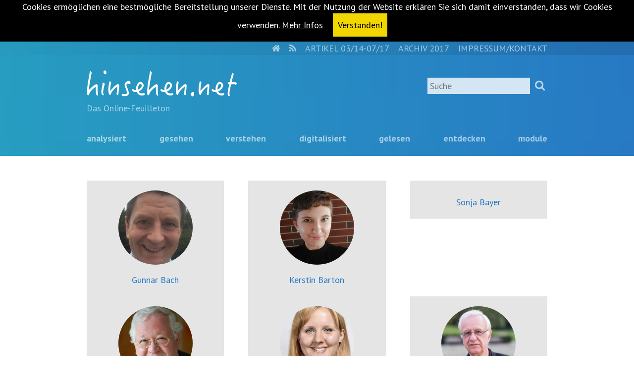

--- FILE ---
content_type: text/html; charset=utf-8
request_url: https://hinsehen.net/pages/autoren/
body_size: 4824
content:
<!DOCTYPE html>
<html lang="de" dir="ltr" class="no-js">
<head>

<meta charset="utf-8">
<!-- 
	***************************************************
	*                                                 *
	*    Konzept, Design und Realisierung:            *
	*                                                 *
	*    DIE.PROJEKTOREN                              *
	*    agentur für gestaltung und präsentation      *
	*    www.die-projektoren.de                       *
	*                                                 *
	***************************************************

	This website is powered by TYPO3 - inspiring people to share!
	TYPO3 is a free open source Content Management Framework initially created by Kasper Skaarhoj and licensed under GNU/GPL.
	TYPO3 is copyright 1998-2017 of Kasper Skaarhoj. Extensions are copyright of their respective owners.
	Information and contribution at https://typo3.org/
-->



<title>Autoren - Das Online-Feuilleton</title>
<meta name="generator" content="TYPO3 CMS">
<meta name="viewport" content="width=device-width, initial-scale=1">
<meta name="description" content="Das katholische Portal für den deutschen Sprachraum">
<meta name="author" content="kath.de gGmbH">
<meta name="keywords" content="katholisch, Portal, Aschendorff, katholisches Magazin, katholische Kirche, kath.de, Deutschland, Österreich, Schweiz">
<meta name="copyright" content="kath.de gGmbH">
<meta name="robots" content="index, follow">
<meta http-equiv="X-UA-Compatible" content="IE=edge">
<meta property="og:title" content="Autoren">
<meta property="og:site_name" content="Das Online-Feuilleton">


<link rel="stylesheet" type="text/css" href="/typo3temp/Assets/90042605ea.css?1764472626" media="all">
<link rel="stylesheet" type="text/css" href="/typo3conf/ext/site_base/Resources/Public/css/normalize.css?1499683812" media="all">
<link rel="stylesheet" type="text/css" href="/typo3conf/ext/site_base/Resources/Public/css/jquery.mmenu.css?1499683812" media="all">
<link rel="stylesheet" type="text/css" href="/typo3conf/ext/site_base/Resources/Public/css/magnific-popup.css?1499683812" media="all">
<link rel="stylesheet" type="text/css" href="/typo3conf/ext/site_base/Resources/Public/css/hinsehen.css?1573214813" media="all">



<script src="/typo3temp/compressor/merged-f8bc17f362067a5fc8e4378790c356da-288be5872f408330ecb0906db8478e3d.js?1764472659" type="text/javascript"></script>
<script src="/typo3temp/compressor/banner-27fd671498b9ada2cbc5ca00bd4c7ae8.js?1764472626" type="text/javascript"></script>


<link rel="prev" href="/pages/ueber-uns/"><link rel="next" href="/pages/newsletter/">
      <link rel="shortcut icon" href="/typo3conf/ext/site_base/Resources/Public/img/favicon-hinsehen.ico" type="image/x-icon">
      <link rel="icon" href="/typo3conf/ext/site_base/Resources/Public/img/favicon-hinsehen.ico" type="image/x-icon"><script src="https://use.fontawesome.com/622f6ef335.js"></script><link href="https://fonts.googleapis.com/css?family=PT+Sans:400,700|Roboto+Slab" rel="stylesheet"><link rel="alternate" type="application/rss+xml" title="RSS Feed von hinsehen.net" href="https://hinsehen.net/rss.xml" />
</head>
<body>
<nav class="sr-only sr-only-focusable" id="skipLinks">
  <h6>Navigationsabkürzungen</h6><ul><li><a href="/pages/autoren/#main" target="_top" accesskey="1">Zum Inhalt springen (Accesskey '1')</a></li><li><a href="/pages/autoren/#main-nav" target="_top" accesskey="3">Zur Navigation springen (Accesskey '3')</a></li><li><a href="/pages/autoren/#search" target="_top" accesskey="2">Zur Suche springen (Accesskey '2')</a></li></ul>
</nav>

<noscript><div>Bitte aktiviere Javascript um den vollen Funktionsumfang der Website nutzen zu können.</div></noscript>

<div class="page-wrapper">
    <a href="#mmenu" id="hamburger">
    <span class="top-bar"></span>
    <span class="middle-bar"></span>
    <span class="bottom-bar"></span>
  </a>

  <section class="upper-part-wrapper">

    <header id="header">
      <nav id="meta-nav"><div class="container"><h6 class="sr-only sr-only-focusable">Metanavigation</h6><a href="/pages/autoren/#skipMetaNavi" target="_top" class="sr-only sr-only-focusable">Navigation überspringen</a><ul class="navi level_1" role="menubar"><li><a class="home" href="/"><i class="fa fa-home"></i><span class="sr-only">Home</span></a></li><li><a href="/rss.xml"><i class="fa fa-rss"></i><span class="sr-only">RSS</span></a></li><li class="first"><a href="https://explizitnet.wordpress.com/" target="_top" title="Artikel 03/14-07/17" role="menuitem">Artikel 03/14-07/17</a></li><li><a href="/meta/archiv-2017/" target="_top" title="Archiv 2017" role="menuitem">Archiv 2017</a></li><li class="last"><a href="/meta/impressumkontakt/" target="_top" title="Impressum/Kontakt" role="menuitem">Impressum/Kontakt</a></li></ul><a id="skipMetaNavi" class="sr-only">&nbsp;</a></div></nav><hr class="sr-only">
      
      <div class="container">
        <div class="search"><form action="/nc/suche/?tx_indexedsearch_pi2%5Baction%5D=search&tx_indexedsearch_pi2%5Bcontroller%5D=Search" method="post" class="search-form" id="tx_indexedsearch" role="search">
    <label for="search" class="sr-only" accesskey="4">Suche</label>
<input type="search" name="tx_indexedsearch_pi2[search][sword]" value="" id="search" placeholder="Suche">      
      <input type="submit" class="magnifying-glass fontawesome" value="&#xf002;">
      
      <div class="tx-indexedsearch-hidden-fields">
        <input type="hidden" name="tx_indexedsearch_pi2[search][_sections]" value="0" />
        <input id="tx_indexedsearch_freeIndexUid" type="hidden" name="tx_indexedsearch_pi2[search][_freeIndexUid]" value="_" />
        <input id="tx_indexedsearch_pointer" type="hidden" name="tx_indexedsearch_pi2[search][pointer]" value="0" />
        <input type="hidden" name="tx_indexedsearch_pi2[search][ext]" value="" />
        <input type="hidden" name="tx_indexedsearch_pi2[search][searchType]" value="1" />
        <input type="hidden" name="tx_indexedsearch_pi2[search][defaultOperand]" value="0" />
        <input type="hidden" name="tx_indexedsearch_pi2[search][mediaType]" value="-1" />
        <input type="hidden" name="tx_indexedsearch_pi2[search][sortOrder]" value="rank_flag" />
        <input type="hidden" name="tx_indexedsearch_pi2[search][group]" value="" />
        <input type="hidden" name="tx_indexedsearch_pi2[search][languageUid]" value="-1" />
        <input type="hidden" name="tx_indexedsearch_pi2[search][desc]" value="" />
        <input type="hidden" name="tx_indexedsearch_pi2[search][numberOfResults]" value="10" />
        <input type="hidden" name="tx_indexedsearch_pi2[search][extendedSearch]" value="" />
      </div>
    </form>
    </div><!-- /.search -->
        <a href="/" target="_top" class="logo"><img src="/typo3conf/ext/site_base/Resources/Public/img/hinsehen_logo.svg" alt="Logo"><br><span class="tagline">Das Online-Feuilleton</span></a>
      </div><!-- /.container -->

      <nav id="main-nav"><div class="container"><h6 class="sr-only sr-only-focusable">Hauptnavigation</h6><a href="/pages/autoren/#skipMainNavi" target="_top" class="sr-only sr-only-focusable">Navigation überspringen</a><div class="flex-container-justify"><ul class="navi level_1" role="menubar"><li class="first"><a href="/analysiert/" target="_top" title="Analysiert" role="menuitem">Analysiert</a></li><li><a href="/gesehen/" target="_top" title="Gesehen" role="menuitem">Gesehen</a></li><li><a href="/verstehen/" target="_top" title="Verstehen" role="menuitem">Verstehen</a></li><li><a href="/digitalisiert/" target="_top" title="Digitalisiert" role="menuitem">Digitalisiert</a></li><li><a href="/gelesen/" target="_top" title="Gelesen" role="menuitem">Gelesen</a></li><li><a href="/entdecken/" target="_top" title="Entdecken" role="menuitem">Entdecken</a></li><li class="last"><a href="/module/" target="_top" title="Module" role="menuitem">Module</a></li></ul></div><!-- /.flex-container-justify --><a id="skipMainNavi" class="sr-only">&nbsp;</a></div></nav><hr class="sr-only">
    </header><!-- /#header -->

    <hr class="sr-only">

    <main id="main">
      <div class="container">
        <!--TYPO3SEARCH_begin-->
        
        


<div id="c7">
	

	


	
	<div class="md-newsauthor">
  

  <!--TYPO3SEARCH_end-->
  <div  class="newsauthor-list" >

    

    




      
        <div class="newsauthor-wrapper">
          <a class="detail" title="Mehr über: Gunnar Bach" href="/pages/autoren/detail/gunnar-bach/">

            
              <figure class="newsauthor-img">
  
    <img class="img-responsive" alt="Gunnar Bach, Portraitfoto" src="/fileadmin/_processed_/e/0/csm_FullSizeRender__2__75436449ce.jpg" width="200" height="200" />
  

  
</figure>

            

            <div class="name">            
                Gunnar Bach
            </div>
          </a>
        </div><!-- /.newsauthor-wrapper -->
      
        <div class="newsauthor-wrapper">
          <a class="detail" title="Mehr über: Kerstin Barton" href="/pages/autoren/detail/kerstin-barton-1/">

            
              <figure class="newsauthor-img">
  
    <img class="img-responsive" src="/fileadmin/_processed_/5/c/csm_Kerstin_Barton_35aa0a2890.jpg" width="200" height="200" alt="" />
  

  
</figure>

            

            <div class="name">            
                Kerstin Barton
            </div>
          </a>
        </div><!-- /.newsauthor-wrapper -->
      
        <div class="newsauthor-wrapper">
          <a class="detail" title="Mehr über: Sonja Bayer" href="/pages/autoren/detail/sonja-bayer/">

            

            <div class="name">            
                Sonja Bayer
            </div>
          </a>
        </div><!-- /.newsauthor-wrapper -->
      
        <div class="newsauthor-wrapper">
          <a class="detail" title="Mehr über: Manfred Becker-Huberti" href="/pages/autoren/detail/manfred-becker-huberti-1/">

            
              <figure class="newsauthor-img">
  
    <img class="img-responsive" src="/fileadmin/_processed_/c/4/csm_Fot_bbf4eed6f2.jpg" width="200" height="200" alt="" />
  

  
</figure>

            

            <div class="name">            
                Manfred Becker-Huberti
            </div>
          </a>
        </div><!-- /.newsauthor-wrapper -->
      
        <div class="newsauthor-wrapper">
          <a class="detail" title="Mehr über: Claudia Berg" href="/pages/autoren/detail/claudia-berg/">

            
              <figure class="newsauthor-img">
  
    <img class="img-responsive" src="/fileadmin/_processed_/6/2/csm_Berg__Claudia2_1577c91e5d.jpg" width="200" height="200" alt="" />
  

  
</figure>

            

            <div class="name">            
                Claudia Berg
            </div>
          </a>
        </div><!-- /.newsauthor-wrapper -->
      
        <div class="newsauthor-wrapper">
          <a class="detail" title="Mehr über: Eckhard Bieger" href="/pages/autoren/detail/eckhard-bieger-1/">

            
              <figure class="newsauthor-img">
  
    <img class="img-responsive" src="/fileadmin/_processed_/d/6/csm_Fot_6_f41cfb2319.png" width="200" height="200" alt="" />
  

  
</figure>

            

            <div class="name">            
                Eckhard Bieger
            </div>
          </a>
        </div><!-- /.newsauthor-wrapper -->
      
        <div class="newsauthor-wrapper">
          <a class="detail" title="Mehr über: Christoph Böhr" href="/pages/autoren/detail/christoph-boehr/">

            

            <div class="name">            
                Christoph Böhr
            </div>
          </a>
        </div><!-- /.newsauthor-wrapper -->
      
        <div class="newsauthor-wrapper">
          <a class="detail" title="Mehr über: Pauline Erdmann" href="/pages/autoren/detail/pauline-erdmann/">

            
              <figure class="newsauthor-img">
  
    <img class="img-responsive" src="/fileadmin/_processed_/6/b/csm_Pauline_Erdmann__1__89ba22cda7.jpg" width="200" height="200" alt="" />
  

  
</figure>

            

            <div class="name">            
                Pauline Erdmann
            </div>
          </a>
        </div><!-- /.newsauthor-wrapper -->
      
        <div class="newsauthor-wrapper">
          <a class="detail" title="Mehr über: Antonia Franckenstein" href="/pages/autoren/detail/antonia-franckenstein-1/">

            
              <figure class="newsauthor-img">
  
    <img class="img-responsive" src="/fileadmin/_processed_/5/4/csm_Franckenstein_A_15ce24a877.jpg" width="200" height="200" alt="" />
  

  
</figure>

            

            <div class="name">            
                Antonia Franckenstein
            </div>
          </a>
        </div><!-- /.newsauthor-wrapper -->
      
        <div class="newsauthor-wrapper">
          <a class="detail" title="Mehr über: Andreas Gröpl" href="/pages/autoren/detail/andreas-groepl/">

            

            <div class="name">            
                Andreas Gröpl
            </div>
          </a>
        </div><!-- /.newsauthor-wrapper -->
      
        <div class="newsauthor-wrapper">
          <a class="detail" title="Mehr über: Markus Henz" href="/pages/autoren/detail/markus-henz-1/">

            
              <figure class="newsauthor-img">
  
    <img class="img-responsive" src="/fileadmin/_processed_/e/9/csm_Foto-Ausschnittb_370f50d8fd.jpg" width="200" height="200" alt="" />
  

  
    <figcaption>Markus Henz</figcaption> 
  
</figure>

            

            <div class="name">            
                Markus Henz
            </div>
          </a>
        </div><!-- /.newsauthor-wrapper -->
      
        <div class="newsauthor-wrapper">
          <a class="detail" title="Mehr über: Thomas Holtbernd" href="/pages/autoren/detail/thomas-holtbernd-1/">

            
              <figure class="newsauthor-img">
  
    <img class="img-responsive" src="/fileadmin/_processed_/e/5/csm_Foto-0001_7e2db800cf.jpg" width="200" height="200" alt="" />
  

  
</figure>

            

            <div class="name">            
                Thomas Holtbernd
            </div>
          </a>
        </div><!-- /.newsauthor-wrapper -->
      
    


  
  

    <div class="page-navigation">
      <p>
        Seite 1 von 3
      </p>
      <ul class="f3-widget-paginator">
        
        
        
        
          
              <li class="current">1</li>
            
        
          
              <li>
                
                    <a href="/pages/autoren/?tx_mdnewsauthor_newsauthor%5B%40widget_0%5D%5BcurrentPage%5D=2&amp;cHash=e1e1cd4cb4b8c1fadf63781d431e0cdf">2</a>
                  
              </li>
            
        
          
              <li>
                
                    <a href="/pages/autoren/?tx_mdnewsauthor_newsauthor%5B%40widget_0%5D%5BcurrentPage%5D=3&amp;cHash=c39b1b3a5a7b7aeda88d930bb9545a36">3</a>
                  
              </li>
            
        
        
        
        
          <li class="last next">
            <a href="/pages/autoren/?tx_mdnewsauthor_newsauthor%5B%40widget_0%5D%5BcurrentPage%5D=2&amp;cHash=e1e1cd4cb4b8c1fadf63781d431e0cdf">
              Nächste
            </a>
          </li>
        
      </ul>
    </div>
    <div class="news-clear"></div>
  





  </div><!-- /.newsauthor-list -->
  <!--TYPO3SEARCH_begin-->


</div>

	


</div>





        <!--TYPO3SEARCH_end-->
      </div><!-- /.container -->
    </main><!-- /#main -->

  </section><!-- /.upper-part-wrapper -->

  <footer id="footer">
    <nav id="footer-nav"><div class="container"><h6 class="sr-only sr-only-focusable">Footernavigation</h6><a href="/pages/autoren/#skipFooterNavi" target="_top" class="sr-only sr-only-focusable">Navigation überspringen</a><ul class="navi level_1" role="menubar"><li class="first"><a href="/pages/impressum/" target="_top" title="Impressum" role="menuitem">Impressum</a></li><li><a href="/pages/datenschutzerklaerung/" target="_top" title="Datenschutzerklärung" role="menuitem">Datenschutzerklärung</a></li><li><a href="/pages/ueber-uns/" target="_top" title="Über Uns" role="menuitem">Über Uns</a></li><li class="active"><a href="/pages/autoren/" target="_top" title="Autoren" role="menuitem" class="active">Autoren</a></li><li><a href="/pages/newsletter/" target="_top" title="Newsletter" role="menuitem">Newsletter</a></li><li class="last"><a href="/pages/publicatio/" target="_top" title="publicatio" role="menuitem">publicatio</a></li></ul><a id="skipFooterNavi" class="sr-only">&nbsp;</a></div></nav><hr class="sr-only">

    <div class="footer-assets">
      <div class="container">

        <div class="partner-of"><span class="label">Partner von</span><a href="http://www.explizit.net" target="_blank">explizit.net</a></div><!-- /.partner-of -->

        <div class="product-of"><span class="label">Ein Angebot der</span><a href="http://www.publicatio-verein.de" target="_blank">kath.de gGmbH</a></div><!-- /.product-of -->

        <div class="social-icons"><a target="_blank" href="https://twitter.com/explizitnet" title="Öffnet ein neues Fenster mit twitter.com"><i class="fa fa-twitter"></i> <span class="sr-only">Twitter</span></a><a target="_blank" href="https://de-de.facebook.com/explizit.net" title="Öffnet ein neues Fenster mit facebook.com"><i class="fa fa-facebook"></i> <span class="sr-only">Facebook</span></a><a target="_blank" href="https://plus.google.com/113088770455118544827" title="Öffnet ein neues Fenster mit plus.google.com"><i class="fa fa-google-plus"></i> <span class="sr-only">Google+</span></a></div>

      </div><!-- /.container -->
    </div><!-- /.footer-assets -->

  </footer><!-- /#footer -->

</div><!-- /.page-wrapper -->

<nav id="mmenu">
  <ul>
    <li><a href="/analysiert/" target="_top" title="Analysiert">Analysiert</a></li><li><a href="/gesehen/" target="_top" title="Gesehen">Gesehen</a></li><li><a href="/verstehen/" target="_top" title="Verstehen">Verstehen</a></li><li><a href="/digitalisiert/" target="_top" title="Digitalisiert">Digitalisiert</a></li><li><a href="/gelesen/" target="_top" title="Gelesen">Gelesen</a></li><li><a href="/entdecken/" target="_top" title="Entdecken">Entdecken</a></li><li><a href="/module/" target="_top" title="Module">Module</a></li><li class="Divider">Sonstiges</li><li><span>Footer</span><ul><li><a href="/pages/impressum/" target="_top" title="Impressum">Impressum</a></li><li><a href="/pages/datenschutzerklaerung/" target="_top" title="Datenschutzerklärung">Datenschutzerklärung</a></li><li><a href="/pages/ueber-uns/" target="_top" title="Über Uns">Über Uns</a></li><li class="mm-selected"><a href="/pages/autoren/" target="_top" title="Autoren">Autoren</a></li><li><a href="/pages/newsletter/" target="_top" title="Newsletter">Newsletter</a></li><li><a href="/pages/publicatio/" target="_top" title="publicatio">publicatio</a></li></ul></li><li><span>Meta</span><ul><li><a href="https://explizitnet.wordpress.com/" target="_top" title="Artikel 03/14-07/17">Artikel 03/14-07/17</a></li><li><a href="/meta/archiv-2017/" target="_top" title="Archiv 2017">Archiv 2017</a></li><li><a href="/meta/impressumkontakt/" target="_top" title="Impressum/Kontakt">Impressum/Kontakt</a></li></ul></li><li class="mm-search"><form action="/nc/suche/?tx_indexedsearch_pi2%5Baction%5D=search&tx_indexedsearch_pi2%5Bcontroller%5D=Search" method="post" class="search-form" role="search">
    <label for="search" class="sr-only" accesskey="4">Suche</label>
<input type="search" name="tx_indexedsearch_pi2[search][sword]" value="" id="search" placeholder="Suche"><input type="submit" class="magnifying-glass fontawesome" value="&#xf002;"></li>
  </ul>
</nav>

<a href="/pages/autoren/#wrapper" target="_top" class="sr-only sr-only-focusable">Zum Seitenanfang</a>

<script src="/typo3temp/compressor/merged-8cecf7bc8a551d3cc9f9ca85c1f0b87f-b48e271b643122237fc60c11375d1705.js?1764472626" type="text/javascript"></script>


</body>
</html>
<!-- Parsetime: 0ms -->

--- FILE ---
content_type: text/css; charset=utf-8
request_url: https://hinsehen.net/typo3temp/Assets/90042605ea.css?1764472626
body_size: 1905
content:
/* default styles for extension "tx_indexedsearch" */
		.tx-indexedsearch .tx-indexedsearch-browsebox LI { display:inline; margin-right:5px; }
		.tx-indexedsearch .tx-indexedsearch-searchbox INPUT.tx-indexedsearch-searchbox-button { width:100px; }
		.tx-indexedsearch .tx-indexedsearch-searchbox INPUT.tx-indexedsearch-searchbox-sword { width:150px; }
		.tx-indexedsearch .tx-indexedsearch-whatis { margin-top:10px; margin-bottom:5px; }
		.tx-indexedsearch .tx-indexedsearch-whatis .tx-indexedsearch-sw { font-weight:bold; font-style:italic; }
		.tx-indexedsearch .tx-indexedsearch-noresults { text-align:center; font-weight:bold; }
		.tx-indexedsearch .tx-indexedsearch-res TD.tx-indexedsearch-descr { font-style:italic; }
		.tx-indexedsearch .tx-indexedsearch-res .tx-indexedsearch-descr .tx-indexedsearch-redMarkup { color:red; }
		.tx-indexedsearch .tx-indexedsearch-res .tx-indexedsearch-info { background:#eeeeee; }
		.tx-indexedsearch .tx-indexedsearch-res .tx-indexedsearch-secHead { margin-top:20px; margin-bottom:5px; }
		.tx-indexedsearch .tx-indexedsearch-res .tx-indexedsearch-secHead H2 { margin-top:0px; margin-bottom:0px; }
		.tx-indexedsearch .tx-indexedsearch-res .tx-indexedsearch-secHead TD { background:#cccccc; vertical-align:middle; }
		.tx-indexedsearch .tx-indexedsearch-res .noResume { color:#666666; }
		.tx-indexedsearch .tx-indexedsearch-category { background:#cccccc; font-size:16px; font-weight:bold; }

		/* Additional styles, needed for the tableless template_css.tmpl (styles don't conflict with the original template) */
		.tx-indexedsearch .res-tmpl-css { clear:both; margin-bottom:1em; }
		.tx-indexedsearch .searchbox-tmpl-css LABEL { margin-right:1em; width:10em; float:left; }
		.tx-indexedsearch .result-count-tmpl-css, .tx-indexedsearch .percent-tmpl-css { letter-spacing:0; font-weight:normal; margin-top:-1.2em; float:right; }
		.tx-indexedsearch .info-tmpl-css dt, .tx-indexedsearch dl.info-tmpl-css dd { float:left; }
		.tx-indexedsearch .info-tmpl-css dd.item-mtime { float:none; }
		.tx-indexedsearch .info-tmpl-css dd.item-path { float:none; }
/* default styles for extension "tx_frontend" */
	.ce-align-left { text-align: left; }
	.ce-align-center { text-align: center; }
	.ce-align-right { text-align: right; }

	.ce-table td, .ce-table th { vertical-align: top; }

	.ce-textpic, .ce-nowrap .ce-bodytext, .ce-gallery, .ce-row, .ce-uploads li, .ce-uploads div { overflow: hidden; }

	.ce-left .ce-gallery, .ce-column { float: left; }
	.ce-center .ce-outer { position: relative; float: right; right: 50%; }
	.ce-center .ce-inner { position: relative; float: right; right: -50%; }
	.ce-right .ce-gallery { float: right; }

	.ce-gallery figure { display: table; margin: 0; }
	.ce-gallery figcaption { display: table-caption; caption-side: bottom; }
	.ce-gallery img { display: block; }
	.ce-gallery iframe { border-width: 0; }
	.ce-border img,
	.ce-border iframe {
		border: 2px solid black;
		padding: 0px;
	}

	.ce-intext.ce-right .ce-gallery, .ce-intext.ce-left .ce-gallery, .ce-above .ce-gallery {
		margin-bottom: 30px;
	}
	.ce-intext.ce-right .ce-gallery { margin-left: 30px; }
	.ce-intext.ce-left .ce-gallery { margin-right: 30px; }
	.ce-below .ce-gallery { margin-top: 30px; }

	.ce-column { margin-right: 10px; }
	.ce-column:last-child { margin-right: 0; }

	.ce-row { margin-bottom: 10px; }
	.ce-row:last-child { margin-bottom: 0; }

	.ce-above .ce-bodytext { clear: both; }

	.ce-intext.ce-left ol, .ce-intext.ce-left ul { padding-left: 40px; overflow: auto; }

	.ce-uploads { margin: 0; padding: 0; }
	.ce-uploads li { list-style: none outside none; margin: 1em 0; }
	.ce-uploads img { float: left; padding-right: 1em; vertical-align: top; }
	.ce-uploads span { display: block; }
/* default styles for extension "tx_form" */
		div.csc-mailform ol,
		div.csc-mailform ol li {
			margin: 0;
			padding: 0;
		}

		div.csc-mailform ol li {
			overflow: hidden;
		}

		div.csc-mailform fieldset {
			margin: 0;
			padding: 0;
			position: relative;
		}

		div.csc-mailform legend {
			margin-left: 1em;
			color: #000000;
			font-weight: bold;
		}

		div.csc-mailform fieldset ol {
			padding: 1em 1em 0 1em;
		}

		div.csc-mailform fieldset li {
			padding: 0.5em;
			margin-bottom: 0.5em;
			list-style: none;
		}

		div.csc-mailform fieldset.submit {
			border-style: none;
		}

		/**
		 * Normal label
		 * Left aligned, in front of input
		 */
		div.csc-mailform li label {
			float: left;
			width: 13em;
			margin-right: 1em;
			vertical-align: baseline;
		}

		div.csc-mailform li input + label,
		div.csc-mailform li textarea + label,
		div.csc-mailform li select + label {
			float: none;
			width: auto;
			margin-right: 0;
			margin-left: 1em;
		}

		div.csc-mailform li textarea + label {
			vertical-align: top;
		}

		label em,
		legend em {
			display: block;
			color: #060;
			font-size: 85%;
			font-style: normal;
			text-transform: uppercase;
		}

		legend em {
			position: absolute;
		}

		label strong,
		legend strong {
			display: block;
			color: #C00;
			font-size: 85%;
			font-weight: normal;
			text-transform: uppercase;
		}

		legend strong {
			position: absolute;
			top: 1.4em;
		}

		/**
		 * Labels alignment right
		 */
		.labels-alignment-right label,
		.labels-alignment-right .fieldset-subgroup legend,
		.labels-alignment-right.fieldset-subgroup legend {
			text-align: right;
		}

		/**
		 * Horizontal fieldset
		 */
		fieldset.fieldset-horizontal {
			border-width: 0;
		}

		fieldset.fieldset-horizontal ol {
			padding: 0;
		}

		fieldset.fieldset-horizontal li {
			float: left;
			padding: 0;
			margin-right: 1em;
		}

		fieldset.fieldset-horizontal.label-below label {
			display: block;
			margin-left: 0;
			margin-top: 0.2em;
			font-size: 90%;
			color: #999999;
			text-align: left;
		}

		fieldset.fieldset-horizontal label em {
			display: inline;
		}

		/**
		 * Subgroup fieldset
		 */
		fieldset.fieldset-subgroup {
			margin-bottom: -2em;
			border-style: none;
		}

		fieldset.fieldset-subgroup legend {
			margin-left: 0;
			padding: 0;
			font-weight: normal;
			width: 13em;
		}

		fieldset.fieldset-subgroup ol {
			position: relative;
			top: -1.4em;
			margin: 0 0 0 14em;
			padding: 0;
		}

		fieldset.fieldset-subgroup li {
			padding: 0;
		}

		fieldset.fieldset-subgroup input + label {
			float: none;
			width: auto;
			display: inline;
			margin: 0 0 0 1em;
		}

		/**
		 * Labels as block
		 * Labels displayed above or below the input fields
		 */
		.labels-block label {
			display: block;
			float: none;
			margin: 0 0 0.5em;
			width: auto;
		}

		.labels-block input + label,
		.labels-block textarea + label {
			margin: 0.5em 0 0;
		}

		.labels-block fieldset.fieldset-subgroup,
		fieldset.labels-block.fieldset-subgroup {
			margin-bottom: 0;
		}

		.labels-block .fieldset-subgroup legend,
		.labels-block.fieldset-subgroup legend {
			width: auto;
		}

		.labels-block .fieldset-subgroup legend em,
		.labels-block.fieldset-subgroup legend em {
			position: relative;
		}

		.labels-block .fieldset-subgroup legend strong,
		.labels-block.fieldset-subgroup legend strong {
			position: relative;
			top: 0;
		}

		.labels-block .fieldset-subgroup ol,
		.labels-block.fieldset-subgroup ol {
			top: 0;
			margin: 0;
			padding: 0.5em 0 0;
		}
/* default styles for extension "tx_felogin_pi1" */
		.tx-felogin-pi1 label {
			display: block;
		}


--- FILE ---
content_type: text/css; charset=utf-8
request_url: https://hinsehen.net/typo3conf/ext/site_base/Resources/Public/css/hinsehen.css?1573214813
body_size: 39484
content:
@charset "UTF-8";
/* Changing Susy default global settings */
.container {
  max-width: 960px;
  margin-left: auto;
  margin-right: auto;
  position: relative;
  padding-right: 15px;
  padding-left: 15px; }
  .container:after {
    content: " ";
    display: block;
    clear: both; }

html, body {
  height: 100%; }

.page-wrapper {
  position: relative;
  min-height: 100%; }

.upper-part-wrapper {
  padding-bottom: 180px; }

#footer {
  clear: both;
  position: absolute;
  bottom: 0;
  height: 160px;
  width: 100%; }

#header {
  background: #2779C4;
  /* Old browsers */
  /* FF3.6-15 */
  /* Chrome10-25,Safari5.1-6 */
  background: linear-gradient(to right, #279dc1 0%, #2779C4 100%);
  /* W3C, IE10+, FF16+, Chrome26+, Opera12+, Safari7+ */
  filter: progid:DXImageTransform.Microsoft.gradient( startColorstr='$from', endColorstr='$to',GradientType=1 );
  /* IE6-9 */ }
  #header > .container {
    padding-top: 30px;
    padding-bottom: 30px; }
  #header a.logo {
    margin-left: -2px; }
    #header a.logo .tagline {
      color: white;
      display: inline-block;
      font-size: 1.8rem;
      margin-top: 2px;
      opacity: .6; }
    #header a.logo:hover, #header a.logo:focus {
      text-decoration: none; }

#header .search {
  float: right;
  padding-top: 15px; }
  #header .search input {
    border: 0;
    padding: 5px;
    background: #d4e6f3; }
  #header .search [type="submit"] {
    border: 0;
    background: transparent;
    font-size: 1.2em;
    opacity: .7;
    color: white; }
    #header .search [type="submit"]:hover, #header .search [type="submit"]:focus {
      opacity: 1; }

#meta-nav {
  text-align: right;
  /* FF3.6-15 */
  /* Chrome10-25,Safari5.1-6 */
  background: linear-gradient(to right, rgba(0, 0, 0, 0.01) 0%, rgba(0, 0, 0, 0.1) 100%);
  /* W3C, IE10+, FF16+, Chrome26+, Opera12+, Safari7+ */
  filter: progid:DXImageTransform.Microsoft.gradient( startColorstr='#03000000', endColorstr='#1a000000',GradientType=1 );
  /* IE6-9 */ }

#main-nav {
  padding-bottom: 20px; }

.to-archive {
  clear: both;
  padding: 50px 0;
  text-align: center; }
  .to-archive a {
    text-transform: uppercase;
    padding: 5px 10px;
    border: 2px solid #2779C4;
    font-weight: bold;
    transition: background-color .2s, color .2s; }
    .to-archive a:focus, .to-archive a:hover {
      color: white;
      background: #2779C4;
      text-decoration: none; }

#footer {
  padding: 24px 0;
  text-align: center;
  background: #2779C4;
  /* Old browsers */
  /* FF3.6-15 */
  /* Chrome10-25,Safari5.1-6 */
  background: linear-gradient(to right, #279dc1 0%, #2779C4 100%);
  /* W3C, IE10+, FF16+, Chrome26+, Opera12+, Safari7+ */
  filter: progid:DXImageTransform.Microsoft.gradient( startColorstr='$from', endColorstr='$to',GradientType=1 );
  /* IE6-9 */ }
  #footer a {
    color: white;
    opacity: .5; }
    #footer a:focus, #footer a:hover {
      opacity: 1; }

#footer-nav {
  margin-bottom: 40px; }

.footer-assets {
  max-width: 960px;
  margin-left: auto;
  margin-right: auto; }
  .footer-assets:after {
    content: " ";
    display: block;
    clear: both; }

.social-icons {
  font-size: 3.6rem; }
  .social-icons a {
    margin: 0.25em; }

.product-of,
.partner-of {
  position: relative;
  top: -3px; }
  .product-of .label,
  .partner-of .label {
    color: white;
    opacity: .5; }
  .product-of a,
  .partner-of a {
    display: block;
    width: 124px;
    height: 25px;
    background-size: contain;
    background-repeat: no-repeat;
    background-position: center;
    font-size: 0; }

.partner-of {
  float: left; }
  .partner-of a {
	  height: 25px;
    background-image: url(../img/footer-logo-explizit.svg); }

.product-of {
  float: right; }
  .product-of a {
    background-image: url(../img/logo_publicatio_weiss.svg); }

.article hr {
  display: none; }

.news-img-caption {
  margin-top: 0;
  color: #656565;
  font-style: italic; }

form .hide_initally {
  display: none; }

.cc-window {
  text-align: center;
  padding-bottom: 10px; }
  .cc-window.cc-invisible {
    display: none; }
  .cc-window .cc-message {
    text-align: center; }
  .cc-window .cc-link {
    text-decoration: underline; }
  .cc-window .cc-compliance {
    display: inline; }
  .cc-window .cc-btn {
    padding: 10px;
    display: inline-block;
    margin: 0 20px; }
  .cc-window a {
    cursor: pointer; }

.banner-container {
  margin-bottom: 40px; }
  .banner-container:after {
    content: '';
    display: block;
    width: 100%;
    height: 1px;
    background: #2779C4;
    /* Old browsers */
    /* FF3.6-15 */
    /* Chrome10-25,Safari5.1-6 */
    background: linear-gradient(to right, #279dc1 0%, #2779C4 100%);
    /* W3C, IE10+, FF16+, Chrome26+, Opera12+, Safari7+ */
    filter: progid:DXImageTransform.Microsoft.gradient( startColorstr='$from', endColorstr='$to',GradientType=1 );
    /* IE6-9 */
    margin-top: 40px; }

.banner {
  background: #e0e0e0;
  clear: left;
  width: 100%;
  padding: 10px 15px; }

article {
  margin-bottom: 40px; }
  article h2 {
    margin-top: .2em;
    margin-bottom: .1em; }
    article h2 a {
      color: #444; }
      article h2 a:hover, article h2 a:focus {
        color: #2779C4; }

@media (min-width: 768px) {
  .article-gallery article {
    width: 47.36842%;
    float: left; }
    .article-gallery article:nth-child(2n + 1) {
      margin-left: 0;
      margin-right: -100%;
      clear: both;
      margin-left: 0; }
    .article-gallery article:nth-child(2n + 2) {
      margin-left: 52.63158%;
      margin-right: -100%;
      clear: none; } }

.post-image {
  position: relative;
  margin-bottom: 15px; }

.category {
  position: absolute;
  left: -10px;
  top: 10px;
  padding: 9px 10px 8px;
  text-transform: lowercase;
  color: white;
  background: #2779C4;
  font-weight: bold; }

.category-1 {
  background-color: #2779C4; }

.category-2 {
  background-color: #2779C4; }

.category-3 {
  background-color: #2779C4; }

.category-4 {
  background-color: #2779C4; }

.category-5 {
  background-color: #2779C4; }

.read-more {
  position: relative;
  top: 0.5em;
  text-transform: lowercase;
  font-weight: 700; }

.article-meta {
  color: #999999;
  font-size: 1.4rem;
  text-align: center; }

.top-article article:after {
  content: '';
  display: block;
  width: 100%;
  height: 1px;
  background: #2779C4;
  /* Old browsers */
  /* FF3.6-15 */
  /* Chrome10-25,Safari5.1-6 */
  background: linear-gradient(to right, #279dc1 0%, #2779C4 100%);
  /* W3C, IE10+, FF16+, Chrome26+, Opera12+, Safari7+ */
  filter: progid:DXImageTransform.Microsoft.gradient( startColorstr='$from', endColorstr='$to',GradientType=1 );
  /* IE6-9 */
  margin-top: 30px; }

.article-gallery article:not(:nth-child(-n+2)):before {
  content: '';
  display: block;
  width: 100%;
  height: 1px;
  background: #2779C4;
  /* Old browsers */
  /* FF3.6-15 */
  /* Chrome10-25,Safari5.1-6 */
  background: linear-gradient(to right, #279dc1 0%, #2779C4 100%);
  /* W3C, IE10+, FF16+, Chrome26+, Opera12+, Safari7+ */
  filter: progid:DXImageTransform.Microsoft.gradient( startColorstr='$from', endColorstr='$to',GradientType=1 );
  /* IE6-9 */
  margin-bottom: 30px; }

.news-single .teaser-text {
  font-weight: bold;
  margin-bottom: 40px; }

.author-date {
  padding: 0 0 20px; }
  .author-date .news-author {
    float: left;
    margin-right: 10px; }

.news-img-wrap {
  margin-bottom: 15px; }

.author-box {
  background: #e5e5e5;
  padding: 20px;
  margin: 80px 0; }
  .author-box:after {
    content: "";
    display: table;
    width: 100%;
    clear: both; }
  .author-box .author-img {
    float: left; }
    .author-box .author-img img {
      border-radius: 50%;
      width: 130px; }
  .author-box .author-info {
    width: calc(100% - 150px);
    float: right; }
  .author-box .author-links {
    margin-top: 30px; }
    .author-box .author-links p {
      margin: 0 0 .5em 0; }

.categories {
  text-align: center;
  color: #999999;
  margin: 30px 0;
  font-size: 1.8rem; }
  .categories .news-list-category {
    text-transform: lowercase;
    color: #444;
    margin-left: 5px; }

.socials-sharing {
  margin: 0 0 30px; }
  .socials-sharing ul {
    margin: 0;
    padding: 0;
    list-style: none;
    display: block;
    width: 100%;
    text-align: center; }
    .socials-sharing ul li {
      display: inline-block;
      font-size: 0; }
  .socials-sharing i {
    font-style: normal; }
    .socials-sharing i:after {
      display: inline-block;
      height: 40px;
      width: 40px;
      text-align: center;
      padding-top: 8px;
      margin: 0 10px;
      font-size: 1.8rem;
      color: white;
      font-family: FontAwesome;
      border-radius: 20px;
      transition: background-color .2s; }

i.icon-facebook:after {
  background-color: #4073CB;
  content: ''; }

i.icon-facebook:hover:after, i.icon-facebook:focus:after {
  background-color: #234682; }

i.icon-twitter:after {
  background-color: #52ADF1;
  content: ''; }

i.icon-twitter:hover:after, i.icon-twitter:focus:after {
  background-color: #117ccc; }

i.icon-google:after {
  background-color: #D4442E;
  content: ''; }

i.icon-google:hover:after, i.icon-google:focus:after {
  background-color: #81281b; }

#comments ol {
  list-style: none;
  padding: 0;
  margin: 0; }

li.comment {
  clear: both;
  margin: 0 0 30px 0; }

.comment_author_image {
  border-radius: 50%;
  float: left; }

.comment_header {
  padding: 10px 0 0 60px; }
  .comment_header .comment_author {
    font-weight: bold; }
  .comment_header .comment_date {
    color: #999999; }
  .comment_header:after {
    content: "";
    display: table;
    width: 100%;
    clear: both; }

.comment_body {
  clear: both;
  position: relative;
  width: 100%;
  padding: 15px;
  background: white;
  border-radius: 0px;
  border: #e5e5e5 solid 1px;
  margin-top: 10px; }
  .comment_body:after {
    content: '';
    position: absolute;
    border-style: solid;
    border-width: 0 10px 10px;
    border-color: white transparent;
    display: block;
    width: 0;
    z-index: 1;
    top: -10px;
    left: 13px; }
  .comment_body:before {
    content: '';
    position: absolute;
    border-style: solid;
    border-width: 0 10px 10px;
    border-color: #e5e5e5 transparent;
    display: block;
    width: 0;
    z-index: 0;
    top: -11px;
    left: 13px; }

#writeComment {
  background: #e5e5e5;
  margin: 50px 0 80px;
  padding: 20px; }
  #writeComment form > div {
    margin: 0 0 15px 0; }
  #writeComment label {
    display: inline-block;
    min-width: 130px; }
  #writeComment [type="text"],
  #writeComment textarea {
    border: 1px solid #e5e5e5;
    padding: 2px 5px; }
  @media (min-width: 1024px) {
    #writeComment textarea {
      width: calc(100% - 190px); } }
  #writeComment input.button {
    display: block;
    margin: 30px auto; }

.newsauthor-list {
  margin-top: 30px; }

.newsauthor-wrapper {
  background: #e5e5e5;
  text-align: center;
  padding: 20px; }
  .newsauthor-wrapper figure {
    margin: 0; }
  @media (min-width: 768px) {
    .newsauthor-wrapper {
      width: 47.36842%;
      float: left; }
      .newsauthor-wrapper:nth-child(2n + 1) {
        margin-left: 0;
        margin-right: -100%;
        clear: both;
        margin-left: 0; }
      .newsauthor-wrapper:nth-child(2n + 2) {
        margin-left: 52.63158%;
        margin-right: -100%;
        clear: none; } }
  @media (min-width: 1024px) {
    .newsauthor-wrapper {
      width: 29.82456%;
      float: left; }
      .newsauthor-wrapper:nth-child(3n + 1) {
        margin-left: 0;
        margin-right: -100%;
        clear: both;
        margin-left: 0; }
      .newsauthor-wrapper:nth-child(3n + 2) {
        margin-left: 35.08772%;
        margin-right: -100%;
        clear: none; }
      .newsauthor-wrapper:nth-child(3n + 3) {
        margin-left: 70.17544%;
        margin-right: -100%;
        clear: none; } }
  .newsauthor-wrapper img {
    border-radius: 50%;
    max-width: 150px; }
  .newsauthor-wrapper .name {
    padding: 10px 10px 0; }

.newsauthor-detail .author-wrapper {
  padding: 20px;
  background: #e5e5e5;
  margin-bottom: 40px; }
  .newsauthor-detail .author-wrapper:after {
    content: "";
    display: table;
    width: 100%;
    clear: both; }
  .newsauthor-detail .author-wrapper h2 {
    margin-bottom: 1em; }
  .newsauthor-detail .author-wrapper figure {
    margin: 5px 20px 0 0;
    float: left;
    text-align: center; }
    .newsauthor-detail .author-wrapper figure img {
      border-radius: 50%; }
  .newsauthor-detail .author-wrapper .bio {
    float: right; }
    @media (min-width: 768px) {
      .newsauthor-detail .author-wrapper .bio {
        width: calc(100% - 180px); } }
  .newsauthor-detail .author-wrapper .newsauthor-back {
    clear: both;
    padding: 20px 0 0;
    font-size: 1.8rem; }
    .newsauthor-detail .author-wrapper .newsauthor-back :before {
      content: '';
      font-family: FontAwesome; }

.newsauthor-detail .articles-wrapper article {
  margin-bottom: .5em; }

.newsauthor-detail .articles-wrapper .article-meta {
  text-align: left; }

.newsauthor-detail .articles-wrapper h3 {
  margin: 0 0 .25em; }

.newsauthor-detail .articles-wrapper .teaser-text p {
  margin-top: 0; }

#author-articles {
  margin-bottom: 50px; }
  #author-articles .article-meta {
    padding-top: 5px; }

.typo3-messages ul {
  list-style: none;
  padding: 0;
  margin: 1em 0; }

.typo3-messages .comment_error {
  background: #98060f;
  color: white;
  padding: 5px 10px; }

.typo3-messages .alert-success {
  background: #1da45c;
  color: white;
  padding: 5px 10px; }

body.archive .news-menu-view {
  padding-bottom: 50px; }
  body.archive .news-menu-view:after {
    content: "";
    display: table;
    width: 100%;
    clear: both; }
  body.archive .news-menu-view > ul {
    width: 29.82456%;
    float: left;
    margin-bottom: 30px;
    margin: 0;
    padding: 0;
    list-style: none;
    text-align: center;
    border: 1px solid #e5e5e5; }
    body.archive .news-menu-view > ul:nth-child(3n + 1) {
      margin-left: 0;
      margin-right: -100%;
      clear: both;
      margin-left: 0; }
    body.archive .news-menu-view > ul:nth-child(3n + 2) {
      margin-left: 35.08772%;
      margin-right: -100%;
      clear: none; }
    body.archive .news-menu-view > ul:nth-child(3n + 3) {
      margin-left: 70.17544%;
      margin-right: -100%;
      clear: none; }
    body.archive .news-menu-view > ul > li {
      font-weight: bold;
      background: #e5e5e5;
      padding-top: 5px; }
      body.archive .news-menu-view > ul > li ul {
        margin: 4px 0 0;
        padding: 2px 0 0;
        list-style: none;
        background: white; }
        body.archive .news-menu-view > ul > li ul li {
          font-weight: normal;
          padding: 1px; }
  body.archive .news-menu-view #monthFilter {
    border: 1px solid #2779C4;
    padding: 5px 10px; }

#meta-nav a {
  color: white;
  font-family: "PT Sans";
  font-weight: 400;
  text-transform: uppercase;
  opacity: .6;
  margin: 0 0 0 1em; }
  #meta-nav a .search {
    font-family: "FontAwesome"; }
  #meta-nav a:hover, #meta-nav afocus {
    opacity: 1;
    text-decoration: none; }

#main-nav {
  display: none; }
  @media (min-width: 1024px) {
    #main-nav {
      display: block;
      margin-bottom: 50px; }
      #main-nav ul {
        display: -ms-flexbox;
        display: flex;
        -ms-flex-pack: justify;
        justify-content: space-between; }
      #main-nav a {
        display: inline-block;
        padding: 2px 0 0;
        border-top: 2px solid transparent;
        border-bottom: 2px solid transparent;
        font-size: 1.8rem;
        font-weight: bold;
        color: white;
        opacity: .6;
        text-transform: lowercase; }
        #main-nav a:hover, #main-nav a:focus {
          opacity: 1;
          text-decoration: none; }
        #main-nav a.active {
          color: white;
          border-top-color: white;
          border-bottom-color: white;
          opacity: 1; } }

#footer-nav {
  display: none; }
  @media (min-width: 1024px) {
    #footer-nav {
      display: block;
      text-align: center; }
      #footer-nav a {
        margin: 1em;
        font-size: 1.8rem; }
        #footer-nav a:hover, #footer-nav a:focus {
          text-decoration: none; } }

#hamburger {
  display: block;
  box-sizing: border-box;
  position: fixed;
  z-index: 20;
  display: block;
  width: 40px;
  padding: 3px 5px;
  left: 10px;
  top: 10px;
  background: white; }
  @media (min-width: 1024px) {
    #hamburger {
      display: none; } }

#hamburger span {
  background: #2779C4 !important; }

#hamburger span {
  background: #999;
  display: block;
  height: 3px;
  margin: 5px 0; }

html.mm-opened #hamburger span.top-bar {
  transform: rotate(45deg);
  top: 7px; }

html.mm-opened #hamburger span.middle-bar {
  opacity: 0; }

html.mm-opened #hamburger span.bottom-bar {
  transform: rotate(-45deg);
  top: -7px; }

#hamburger {
  overflow: hidden; }

#hamburger span {
  position: relative;
  transform: rotate(0deg);
  top: 0;
  left: 0;
  opacity: 1;
  transition: none 0.5s ease;
  transition-property: transform, top, left, opacity; }

html.mm-opened #hamburger span.middle-bar {
  left: -40px; }

.mm-listview {
  font: inherit;
  font-size: 1.6rem;
  line-height: 1.5em; }

#mm-blocker {
  cursor: pointer; }

li.mm-search {
  padding: 10px 10px 10px 20px; }

body {
  -webkit-font-smoothing: antialiased;
  -moz-osx-font-smoothing: grayscale; }

.fontawesome {
  font-family: "FontAwesome"; }

html {
  font-size: 62.5%;
  color: #444; }

strong {
  color: #303030; }

body {
  font-size: 1.8rem;
  font-family: 'PT Sans', sans-serif;
  font-weight: normal;
  line-height: 1.5em; }

h1, h2, h3 {
  font-family: 'Roboto Slab', serif;
  line-height: 1.3em; }

h1, h2 {
  font-weight: normal; }

p {
  margin: .5em 0 1em; }

h1 {
  margin: 1em 0 0.75em; }

a {
  color: #2779C4;
  text-decoration: none;
  transition: border-color .2s, color .2s, opacity .2s; }
  a:hover, a:focus {
    color: #16446f; }

[type='submit'] {
  border: none;
  background: #2779C4;
  color: white;
  padding: 10px 20px;
  font-size: 1.8rem;
  transition: background-color .2s; }
  [type='submit']:hover, [type='submit']:focus {
    background: #279dc1; }

div.csc-mailform fieldset {
  border: 1px solid #e5e5e5; }

div.csc-mailform legend {
  padding: .5em;
  font-weight: normal;
  font-size: 2rem;
  margin-left: .5em; }

div.csc-mailform label {
  width: 130px !important;
  margin-right: 20px; }
  div.csc-mailform label em {
    display: inline; }

div.csc-mailform textarea,
div.csc-mailform input [type="text"],
div.csc-mailform input [type="email"] {
  border: 1px solid #e5e5e5;
  width: calc(100% - 150px); }

div.csc-mailform .csc-form-element-submit {
  text-align: center; }

.page-navigation,
.tx-indexedsearch-browsebox {
  clear: both; }
  .page-navigation:after,
  .tx-indexedsearch-browsebox:after {
    content: "";
    display: table;
    width: 100%;
    clear: both; }
  .page-navigation p,
  .tx-indexedsearch-browsebox p {
    float: left;
    padding-top: 8px; }
  .page-navigation ul,
  .tx-indexedsearch-browsebox ul {
    float: right;
    list-style: none;
    margin: 0;
    padding: 0; }
    .page-navigation ul li,
    .tx-indexedsearch-browsebox ul li {
      display: inline-block; }
      .page-navigation ul li a,
      .tx-indexedsearch-browsebox ul li a {
        display: block; }
    .page-navigation ul li,
    .tx-indexedsearch-browsebox ul li {
      margin: 0 1px; }
      .page-navigation ul li.current,
      .tx-indexedsearch-browsebox ul li.current {
        padding: 9px 20px;
        border: 1px solid #2779C4; }
    .page-navigation ul a,
    .tx-indexedsearch-browsebox ul a {
      padding: 10px 20px;
      color: #fff;
      background-color: #2779C4; }
    .page-navigation ul strong a,
    .tx-indexedsearch-browsebox ul strong a {
      color: #2779C4;
      background-color: #fff;
      padding: 9px 20px;
      border: 1px solid #2779C4; }

@media (max-width: 768px) {
  .page-navigation {
    text-align: center; }
    .page-navigation p,
    .page-navigation ul {
      float: none; }
    .page-navigation ul {
      margin-left: auto;
      margin-right: auto; }
      .page-navigation ul li {
        margin-bottom: 10px; } }

*, *:before, *:after {
  box-sizing: border-box; }

img {
  max-width: 100%;
  height: auto; }

h1:first-child, h2:first-child, h3:first-child, h4:first-child {
  margin-top: 0; }

p:last-child {
  margin-bottom: 0; }

nav ul {
  margin: 0;
  padding: 0;
  list-style: none; }
  nav ul li {
    display: inline; }

.sr-only {
  position: absolute;
  width: 1px;
  height: 1px;
  margin: -1px;
  padding: 0;
  overflow: hidden;
  clip: rect(0, 0, 0, 0);
  border: 0; }

.sr-only-focusable:active, .sr-only-focusable:focus {
  position: static;
  width: auto;
  height: auto;
  margin: 0;
  overflow: visible;
  clip: auto; }

/*# sourceMappingURL=[data-uri] */


--- FILE ---
content_type: image/svg+xml
request_url: https://hinsehen.net/typo3conf/ext/site_base/Resources/Public/img/hinsehen_logo.svg
body_size: 6256
content:
<?xml version="1.0" encoding="utf-8"?>
<!-- Generator: Adobe Illustrator 16.0.4, SVG Export Plug-In . SVG Version: 6.00 Build 0)  -->
<!DOCTYPE svg PUBLIC "-//W3C//DTD SVG 1.1//EN" "http://www.w3.org/Graphics/SVG/1.1/DTD/svg11.dtd">
<svg version="1.1" xmlns="http://www.w3.org/2000/svg" xmlns:xlink="http://www.w3.org/1999/xlink" x="0px" y="0px"
	 width="306.125px" height="55px" viewBox="0 0 306.125 55" enable-background="new 0 0 306.125 55" xml:space="preserve">
<symbol  id="_x31_280" viewBox="-739.814 -599.654 1480 1200">
	<g id="k1BMwO_5_">
		
			<image overflow="visible" width="420" height="150" id="k1BMwO_6_" xlink:href="8091F7BB0C89ED92.jpg"  transform="matrix(1 0 0 -1 -739.8145 600.3457)">
		</image>
	</g>
	<g id="ss8m7D_5_">
		
			<image overflow="visible" width="830" height="150" id="ss8m7D_6_" xlink:href="8091F7BB0C89ED96.jpg"  transform="matrix(1 0 0 -1 -319.8145 600.3457)">
		</image>
	</g>
	<g id="E8YYHV_5_">
		
			<image overflow="visible" width="230" height="150" id="E8YYHV_6_" xlink:href="8091F7BB0C89ED91.jpg"  transform="matrix(1 0 0 -1 510.1855 600.3457)">
		</image>
	</g>
	<g id="PpuB3F_5_">
		
			<image overflow="visible" width="420" height="900" id="PpuB3F_6_" xlink:href="8091F7BB0C89ED93.jpg"  transform="matrix(1 0 0 -1 -739.8145 450.3467)">
		</image>
	</g>
	<g id="XMPyNt_5_">
		
			<image overflow="visible" width="830" height="900" id="XMPyNt_6_" xlink:href="8091F7BB0C89ED90.jpg"  transform="matrix(1 0 0 -1 -319.8145 450.3467)">
		</image>
	</g>
	<g id="_x33_Sdoev_5_">
		
			<image overflow="visible" width="230" height="900" id="_x33_Sdoev_6_" xlink:href="8091F7BB0C89ED9E.jpg"  transform="matrix(1 0 0 -1 510.1855 450.3467)">
		</image>
	</g>
	<g id="k7HYod_5_">
		
			<image overflow="visible" width="420" height="150" id="k7HYod_6_" xlink:href="8091F7BB0C89ED95.jpg"  transform="matrix(1 0 0 -1 -739.8145 -449.6538)">
		</image>
	</g>
	<g id="_x39_Z5Mq3_5_">
		
			<image overflow="visible" width="830" height="150" id="_x39_Z5Mq3_6_" xlink:href="8091F7BB0C89ED97.jpg"  transform="matrix(1 0 0 -1 -319.8145 -449.6538)">
		</image>
	</g>
	<g id="zUFoIJ_5_">
		
			<image overflow="visible" width="230" height="150" id="zUFoIJ_6_" xlink:href="8091F7BB0C89ED94.jpg"  transform="matrix(1 0 0 -1 510.1855 -449.6538)">
		</image>
	</g>
</symbol>
<g id="Devices">
	
		<use xlink:href="#_x31_280"  width="1480" height="1200" x="-739.814" y="-599.654" transform="matrix(1.2703 0 0 -3.6662 479.3745 2037.5488)" overflow="visible"/>
</g>
<g id="Bootstrap_Grid" display="none">
</g>
<g id="Hilfslinien" display="none">
</g>
<g id="Susy_8_x2C_4_x2C__gutter_1_x2C__im_8-Bereich_gallery_x28_6_x29_">
	<g id="UdXIsl.tif" display="none">
		
			<image display="inline" overflow="visible" width="1376" height="1298" id="Layer_0_5_" xlink:href="9518CE08CFEF5665.png"  transform="matrix(1 0 0 1 -208.6255 -183)">
		</image>
	</g>
</g>
<g id="Ebene_5">
	<linearGradient id="BG_Gradient_6_" gradientUnits="userSpaceOnUse" x1="1066.8413" y1="225.0156" x2="-78.1584" y2="-43.9842">
		<stop  offset="0" style="stop-color:#FFAA00"/>
		<stop  offset="1" style="stop-color:#E04C65"/>
	</linearGradient>
	<rect id="BG_Gradient_1_" x="-360.625" y="-63" display="none" fill="url(#BG_Gradient_6_)" width="1680" height="300"/>
	<linearGradient id="BG_Gradient_10_" gradientUnits="userSpaceOnUse" x1="1116.9624" y1="223.5918" x2="-204.0376" y2="-59.4082">
		<stop  offset="0" style="stop-color:#4856E1"/>
		<stop  offset="1" style="stop-color:#44D4DA"/>
	</linearGradient>
	<rect id="BG_Gradient" x="-360.625" y="-63" display="none" fill="url(#BG_Gradient_10_)" width="1680" height="300"/>
	<g>
		
			<text id="hinsehen.net_Roboto_Slab" transform="matrix(1 0 0 1 -0.6255 71.3613)" display="none" fill="#FFFFFF" font-family="'RobotoSlab-Regular'" font-size="50">hinsehen.net</text>
		
			<text id="hinsehen.net_Garamond" transform="matrix(1 0 0 1 -0.6255 71.3613)" display="none" fill="#FFFFFF" font-family="'GaramondPremrPro-Smbd'" font-size="61">hinsehen.net</text>
		
			<text id="hinsehen.net_Garamond_italic" transform="matrix(1 0 0 1 -0.6255 71.3613)" display="none" fill="#FFFFFF" font-family="'GaramondPremrPro-SmbdIt'" font-size="61">hinsehen.net</text>
		
			<text id="hinsehen.net_Hebrew_bold_italic" transform="matrix(1 0 0 1 -0.6255 71.3613)" display="none" fill="#FFFFFF" font-family="'AdobeHebrew-BoldItalic'" font-size="61">hinsehen.net</text>
		
			<text id="hinsehen.net_Alegreya_italic" transform="matrix(1 0 0 1 -0.6255 71.3613)" display="none" fill="#FFFFFF" font-family="'Alegreya-Italic'" font-size="61">hinsehen.net</text>
		
			<text id="hinsehen.net_Alegreya_sans" transform="matrix(1 0 0 1 -0.6255 71.3613)" display="none" fill="#FFFFFF" font-family="'AlegreyaSans-Regular'" font-size="61">hinsehen.net</text>
		
			<text id="hinsehen.net_Alegreya_sans_italic_1_" transform="matrix(1 0 0 1 -0.6255 71.3613)" display="none" fill="#FFFFFF" font-family="'AlegreyaSans-MediumItalic'" font-size="61">hinsehen.net</text>
		
			<text id="hinsehen.net_ITC_Cerigo" transform="matrix(1 0 0 1 -0.7334 73.7627)" display="none" fill="#FFFFFF" font-family="'Cerigo-Medium'" font-size="57.6325">hinsehen.net</text>
		
			<text id="hinsehen.net_Minion_Cyrillic" transform="matrix(1 0 0 1 -0.7334 73.7627)" display="none" fill="#FFFFFF" font-family="'MinionCyr-SemiboldItalic'" font-size="57.6325">hinsehen.net</text>
		
			<text id="hinsehen.net_Palatino_bold_italic" transform="matrix(1 0 0 1 -0.7334 73.7627)" display="none" fill="#FFFFFF" font-family="'Palatino-BoldItalic'" font-size="57.6325">hinsehen.net</text>
		
			<text id="hinsehen.net_PMN_Caecilia" transform="matrix(1 0 0 1 -0.7334 73.7627)" display="none" fill="#FFFFFF" font-family="'Caecilia-BoldOsF'" font-size="57.6325">hinsehen.net</text>
		
			<text id="hinsehen.net_PMN_Caecilia_italic" transform="matrix(1 0 0 1 -0.7334 73.7627)" display="none" fill="#FFFFFF" font-family="'Caecilia-HeavyItalic'" font-size="57.6325">hinsehen.net</text>
		
			<text id="hinsehen.net_Present" transform="matrix(1 0 0 1 -0.7334 73.7627)" display="none" fill="#FFFFFF" font-family="'Present-BlackCondensed'" font-size="57.6325">hinsehen.net</text>
		<text id="hinsehen.net_Daniel_Bold" transform="matrix(1 0 0 1 -0.4961 66.3418)" display="none"><tspan x="0" y="0" display="inline" fill="#FFFFFF" font-family="'DanielBold'" font-size="57" letter-spacing="-2">h</tspan><tspan x="37.464" y="0" display="inline" fill="#FFFFFF" font-family="'DanielBold'" font-size="57">insehen.net</tspan></text>
		<path id="Magnifying_Glass_1" display="none" opacity="0.1" fill="#FFFFFF" d="M413.349,110.869L413.349,110.869l-28.768-24.508
			c7.996-10.517,12.801-23.581,12.801-37.773c0-34.51-28.078-62.588-62.597-62.588c-34.518,0-62.599,28.076-62.599,62.585
			s28.078,62.599,62.597,62.599c13.37,0,25.742-4.251,35.928-11.419l23.125,30.51c2.493,2.521,5.95,4.086,9.773,4.086
			c7.604,0,13.765-6.16,13.765-13.764C417.375,116.801,415.827,113.353,413.349,110.869z M334.784,94.385
			c-25.251,0-45.797-20.545-45.797-45.797c0-25.252,20.545-45.788,45.797-45.788c25.251,0,45.797,20.536,45.797,45.788
			C380.581,73.839,360.038,94.385,334.784,94.385z"/>
		<path id="Magnifying_Glass_2" display="none" opacity="0.1" fill="#FFFFFF" d="M443.772,116.665l-35.04-35.038
			c-5.251,1.781-11.163,0.992-15.819-2.354c21.851-24.588,21.007-62.382-2.547-85.94c-24.442-24.443-64.215-24.443-88.659,0
			c-24.443,24.445-24.443,64.215,0,88.662c23.557,23.556,61.351,24.398,85.936,2.547c3.343,4.654,4.134,10.567,2.356,15.819
			l35.037,35.039c5.175,5.175,13.562,5.175,18.739-0.001C448.946,130.225,448.946,121.838,443.772,116.665z M346.038,85.556
			c-26.409-0.006-47.891-21.486-47.891-47.891c0.002-26.406,21.482-47.89,47.888-47.89c26.407,0,47.888,21.482,47.89,47.89
			C393.922,64.07,372.442,85.553,346.038,85.556z M346.035-5.551c-23.669,0-42.923,19.257-42.924,42.925
			c0,23.672,19.255,42.925,42.927,42.929c23.669-0.003,42.922-19.256,42.923-42.926C388.96,13.706,369.705-5.551,346.035-5.551z
			 M377.107,43.595c-2.917,0-5.276-2.362-5.276-5.274c0-14.577-11.857-26.438-26.439-26.438c-2.916,0-5.276-2.364-5.276-5.277
			c0-2.917,2.363-5.276,5.277-5.279c20.396,0,36.988,16.595,36.988,36.995C382.385,41.235,380.022,43.6,377.107,43.595z"/>
	</g>
</g>
<g id="Header_BG_2" display="none">
	<linearGradient id="BG_Gradient_11_" gradientUnits="userSpaceOnUse" x1="-365.625" y1="61" x2="1318.5415" y2="61">
		<stop  offset="0" style="stop-color:#279DC1"/>
		<stop  offset="1" style="stop-color:#2779C4"/>
	</linearGradient>
	<rect id="BG_Gradient_7_" x="-360.625" y="-63" display="inline" fill="url(#BG_Gradient_11_)" width="1680" height="248"/>
</g>
<g id="Header">
	<text id="_x31_3._Inkburrow" transform="matrix(1 0 0 1 -0.4961 49.9966)" display="none"><tspan x="0" y="0" display="inline" fill="#FFFFFF" font-family="'Inkburrow'" font-size="85" letter-spacing="-8">h</tspan><tspan x="40.848" y="0" display="inline" fill="#FFFFFF" font-family="'Inkburrow'" font-size="85">i</tspan><tspan x="65.855" y="0" display="inline" fill="#FFFFFF" font-family="'Inkburrow'" font-size="85">nsehen.net</tspan></text>
	<text id="_x31_2._Present_Black" transform="matrix(1 0 0 1 -4.6255 49.9966)" display="none"><tspan x="0" y="0" display="inline" fill="#FFFFFF" font-family="'Present-Black'" font-size="65" letter-spacing="-2">h</tspan><tspan x="38.349" y="0" display="inline" fill="#FFFFFF" font-family="'Present-Black'" font-size="65">i</tspan><tspan x="58.304" y="0" display="inline" fill="#FFFFFF" font-family="'Present-Black'" font-size="65">nsehen.net</tspan></text>
	<text id="_x31_1._Present_Bold" transform="matrix(1 0 0 1 -4.6255 49.9966)" display="none"><tspan x="0" y="0" display="inline" fill="#FFFFFF" font-family="'Present-Bold'" font-size="65" letter-spacing="-2">h</tspan><tspan x="34.709" y="0" display="inline" fill="#FFFFFF" font-family="'Present-Bold'" font-size="65">i</tspan><tspan x="53.494" y="0" display="inline" fill="#FFFFFF" font-family="'Present-Bold'" font-size="65">nsehen.net</tspan></text>
	<text id="_x39_._Present_Bold_Condensed" transform="matrix(1 0 0 1 -4.6255 49.9966)" display="none"><tspan x="0" y="0" display="inline" fill="#FFFFFF" font-family="'Present-BoldCondensed'" font-size="65" letter-spacing="-2">h</tspan><tspan x="22.685" y="0" display="inline" fill="#FFFFFF" font-family="'Present-BoldCondensed'" font-size="65">i</tspan><tspan x="35.424" y="0" display="inline" fill="#FFFFFF" font-family="'Present-BoldCondensed'" font-size="65">nsehen.net</tspan></text>
	<text id="_x38_._Present_Condensed" transform="matrix(1 0 0 1 -4.6255 49.9966)" display="none"><tspan x="0" y="0" display="inline" fill="#FFFFFF" font-family="'Present-Condensed'" font-size="82">h</tspan><tspan x="27.305" y="0" display="inline" fill="#FFFFFF" font-family="'Present-Condensed'" font-size="82">i</tspan><tspan x="41.901" y="0" display="inline" fill="#FFFFFF" font-family="'Present-Condensed'" font-size="82">nsehen.net</tspan></text>
	<text id="_x37_._STIXGeneral_-_Italic" transform="matrix(1 0 0 1 -4.6255 49.9966)" display="none"><tspan x="0" y="0" display="inline" fill="#FFFFFF" font-family="'STIXGeneral-Italic'" font-size="62" letter-spacing="-2">h</tspan><tspan x="28.52" y="0" display="inline" fill="#FFFFFF" font-family="'STIXGeneral-Italic'" font-size="62">i</tspan><tspan x="46.438" y="0" display="inline" fill="#FFFFFF" font-family="'STIXGeneral-Italic'" font-size="62">nsehen.net</tspan></text>
	<text id="_x36_._Palatino_-_Italic" transform="matrix(1 0 0 1 -4.6255 49.9966)" display="none"><tspan x="0" y="0" display="inline" fill="#FFFFFF" font-family="'Palatino-Italic'" font-size="55" letter-spacing="-2">h</tspan><tspan x="25.3" y="0" display="inline" fill="#FFFFFF" font-family="'Palatino-Italic'" font-size="55">i</tspan><tspan x="41.186" y="0" display="inline" fill="#FFFFFF" font-family="'Palatino-Italic'" font-size="55">nsehen.net</tspan></text>
	<text id="_x35_._Apollo_MT_-_Italic" transform="matrix(1 0 0 1 -4.6255 49.9966)" display="none"><tspan x="0" y="0" display="inline" fill="#FFFFFF" font-family="'ApolloMT-Italic'" font-size="61" letter-spacing="-2">h</tspan><tspan x="26.84" y="0" display="inline" fill="#FFFFFF" font-family="'ApolloMT-Italic'" font-size="61">i</tspan><tspan x="44.285" y="0" display="inline" fill="#FFFFFF" font-family="'ApolloMT-Italic'" font-size="61">nsehen.net</tspan></text>
	<text id="_x34_._Alegreya_-_Italic" transform="matrix(1 0 0 1 -4.6255 49.9966)" display="none"><tspan x="0" y="0" display="inline" fill="#FFFFFF" font-family="'Alegreya-Italic'" font-size="62" letter-spacing="-2">h</tspan><tspan x="27.899" y="0" display="inline" fill="#FFFFFF" font-family="'Alegreya-Italic'" font-size="62">i</tspan><tspan x="44.949" y="0" display="inline" fill="#FFFFFF" font-family="'Alegreya-Italic'" font-size="62">nsehen.net</tspan></text>
	<text id="_x33_._Century_Gothic" transform="matrix(1 0 0 1 -4.6255 49.9966)" display="none"><tspan x="0" y="0" display="inline" fill="#FFFFFF" font-family="'CenturyGothic'" font-size="51" letter-spacing="-2">h</tspan><tspan x="26.265" y="0" display="inline" fill="#FFFFFF" font-family="'CenturyGothic'" font-size="51">i</tspan><tspan x="38.759" y="0" display="inline" fill="#FFFFFF" font-family="'CenturyGothic'" font-size="51">nsehen.net</tspan></text>
	<text id="_x32_._Berthold_Walbaum_Book_-_Italic" transform="matrix(1 0 0 1 -4.6255 49.9966)" display="none"><tspan x="0" y="0" display="inline" fill="#FFFFFF" font-family="'WalbaumBook-Italic'" font-size="57" letter-spacing="-2">h</tspan><tspan x="32.147" y="0" display="inline" fill="#FFFFFF" font-family="'WalbaumBook-Italic'" font-size="57">i</tspan><tspan x="50.615" y="0" display="inline" fill="#FFFFFF" font-family="'WalbaumBook-Italic'" font-size="57">nsehen.net</tspan></text>
	<text id="_x31_._Arno_Pro_Semibold_-_Italic" transform="matrix(1 0 0 1 -4.6255 49.9966)" display="none"><tspan x="0" y="0" display="inline" fill="#FFFFFF" font-family="'ArnoPro-SmbdItalic'" font-size="61" letter-spacing="-2">h</tspan><tspan x="27.449" y="0" display="inline" fill="#FFFFFF" font-family="'ArnoPro-SmbdItalic'" font-size="61">i</tspan><tspan x="43.797" y="0" display="inline" fill="#FFFFFF" font-family="'ArnoPro-SmbdItalic'" font-size="61">nsehen.net</tspan></text>
	<text id="_x31_4._Daniel" transform="matrix(1 0 0 1 -0.4961 49.9966)" display="none"><tspan x="0" y="0" display="inline" fill="#FFFFFF" font-family="'Daniel'" font-size="63" letter-spacing="-1">h</tspan><tspan x="33.07" y="0" display="inline" fill="#FFFFFF" font-family="'Daniel'" font-size="63" letter-spacing="-1">i</tspan><tspan x="44.563" y="0" display="inline" fill="#FFFFFF" font-family="'Daniel'" font-size="63">nsehen.net</tspan></text>
	<text id="_x31_0._Present_Roman" transform="matrix(1 0 0 1 -2.6255 49.9966)" display="none"><tspan x="0" y="0" display="inline" fill="#FFFFFF" font-family="'Present'" font-size="65" letter-spacing="-2">h</tspan><tspan x="29.9" y="0" display="inline" fill="#FFFFFF" font-family="'Present'" font-size="65">i</tspan><tspan x="45.044" y="0" display="inline" fill="#FFFFFF" font-family="'Present'" font-size="65">nsehen.net</tspan></text>
	<text id="_x31_5._HanziPen" transform="matrix(1 0 0 1 -0.4961 49.9966)" display="none"><tspan x="0" y="0" display="inline" fill="#FFFFFF" font-family="'HanziPenSC-W3-83pv-RKSJ-H'" font-size="63" letter-spacing="-1">h</tspan><tspan x="27.53" y="0" display="inline" fill="#FFFFFF" font-family="'HanziPenSC-W3-83pv-RKSJ-H'" font-size="63" letter-spacing="-1">i</tspan><tspan x="42.46" y="0" display="inline" fill="#FFFFFF" font-family="'HanziPenSC-W3-83pv-RKSJ-H'" font-size="63">nsehen.net</tspan></text>
	<g id="Outlined">
		<g>
			<path fill="#FFFFFF" d="M24.075,52.328c-2.079,0-3.213-2.268-3.339-6.678l-0.441-11.152C14.31,38.53,10.34,42.436,8.324,46.279
				c-0.504,1.008-0.945,1.953-1.323,2.898c-0.693,1.512-1.197,2.331-1.512,2.331c-0.756,0-1.386-0.315-1.953-0.945
				c-0.567-0.63-0.819-1.26-0.819-1.953c0-0.126,0-0.504,0.126-1.134c0-0.63,0.063-1.008,0.063-1.134s0-0.693,0-1.575
				c-0.063-0.756-0.063-1.323-0.063-1.575c0-4.285,0.441-9.451,1.386-15.436c0-0.378,0.819-5.167,2.458-14.302l1.197-7.057
				c0.252-1.386,0.441-2.205,0.567-2.52C8.64,3.374,8.955,3.059,9.396,3.059c0.63,0,1.26,0.378,1.764,1.071
				c0.504,0.756,0.756,1.512,0.756,2.268c0,0.189-0.315,1.827-0.882,4.915C8.513,23.913,6.938,33.931,6.182,41.428
				c2.016-2.457,4.663-5.041,7.938-7.75c3.717-3.024,6.237-4.536,7.498-4.536c0.756,0,1.386,0.378,1.953,1.071
				c0.504,0.756,0.756,1.512,0.756,2.394c0,0.441-0.063,1.323-0.189,2.646c-0.126,1.386-0.126,2.457-0.126,3.15
				c0,1.953,0.126,4.852,0.504,8.758c0.126,1.008,0.252,2.331,0.504,4.032C25.021,51.95,24.706,52.328,24.075,52.328z"/>
			<path fill="#FFFFFF" d="M37.304,33.553c-1.449,5.922-2.142,10.521-2.142,13.798c0.819,0.882,1.26,1.89,1.26,2.898
				c0,0.882-0.441,1.323-1.197,1.323c-1.008,0-1.89-0.819-2.709-2.394c-0.63-1.26-0.945-2.835-0.945-4.852
				c0-1.638,0.819-6.741,2.583-15.436c-0.126-0.756-0.189-1.26-0.189-1.449c0-0.567,0.315-1.071,0.945-1.449
				c2.331,0.126,3.528,1.26,3.528,3.276C38.123,30.528,37.745,31.915,37.304,33.553z M39.761,9.296
				c-2.457-0.441-3.654-1.764-3.654-3.969c0-0.378-0.063-0.756-0.063-1.197c0.126-1.386,1.008-2.331,2.646-2.898
				c2.079,0.252,3.15,1.638,3.15,4.284C41.84,7.91,41.147,9.17,39.761,9.296z"/>
			<path fill="#FFFFFF" d="M66.851,41.932c-0.252,2.205-0.504,5.04-0.882,8.442c-0.126,0.63-0.378,1.008-0.882,1.008
				c-0.693,0-1.323-0.315-1.827-0.882c-0.504-0.63-0.756-1.26-0.756-1.953c0.063-0.882,0.189-2.268,0.441-4.032l1.071-10.647
				c-5.985,4.284-10.144,8.694-12.412,13.231c-0.378,0.882-0.693,1.701-1.071,2.52c-0.441,0.882-0.756,1.386-1.008,1.386
				c-1.26,0-2.079-0.756-2.583-2.268c-0.756-2.268-1.134-5.166-1.134-8.82c0-3.843,0.63-9.009,2.016-15.499
				c0.126-0.63,0.378-1.008,0.882-1.008c0.693,0,1.323,0.378,1.953,1.008c0.504,0.693,0.756,1.449,0.756,2.205
				c-0.126,0.63-0.315,1.323-0.504,2.206c-1.008,4.347-1.449,9.072-1.449,14.176c4.977-6.49,10.018-11.278,15.184-14.365
				c0.756,0.063,1.386,0.378,1.953,0.882c0.567,0.63,0.882,1.26,0.882,1.89C67.481,34.246,67.229,37.774,66.851,41.932z"/>
			<path fill="#FFFFFF" d="M88.899,28.449c-0.378,0-0.945,0-1.701-0.126c-0.756-0.063-1.323-0.126-1.701-0.126
				c-2.142,0-3.15,0.945-3.15,2.772c0,0.567,0.315,1.827,1.071,3.717c0.63,1.512,1.197,3.024,1.764,4.537
				c1.323,3.843,2.016,6.552,2.016,8.19c0,2.079-0.882,3.591-2.646,4.662c-1.512,0.819-3.465,1.26-5.859,1.26
				c-3.906,0-5.859-0.756-5.859-2.142c0-1.575,0.504-2.395,1.575-2.395c0.252,0,0.882,0.063,2.016,0.189
				c1.071,0.189,1.89,0.252,2.457,0.252c3.024,0,4.536-0.945,4.536-2.961c0-0.882-0.945-3.969-2.772-9.135
				c-0.441-1.134-0.882-2.332-1.386-3.591c-0.441-1.197-0.63-2.331-0.63-3.465c0-2.772,1.386-4.662,4.284-5.733
				c0.378-1.008,1.512-1.512,3.276-1.512c0.693,0,1.638,0.189,2.772,0.504c0.567,0.189,1.008,0.819,1.323,1.953
				c0.063,0.315,0.189,0.756,0.378,1.323C90.538,27.882,89.971,28.449,88.899,28.449z"/>
			<path fill="#FFFFFF" d="M113.784,51.95c-4.915,0-8.443-2.331-10.585-6.993c-0.504,0.126-1.134,0.189-1.764,0.189
				c-2.205,0-3.969-0.378-5.229-1.197c-1.575-0.882-2.331-1.827-2.331-2.835c0-1.386,0.63-2.079,1.89-2.079
				c0.189,0,0.819,0.378,1.89,1.134c1.071,0.693,2.142,1.008,3.213,1.008c0.378,0,0.819,0,1.197-0.063
				c-0.189-1.008-0.252-1.953-0.252-2.898c0-3.024,0.756-5.985,2.268-8.82c1.701-3.213,3.843-4.852,6.426-4.852
				c1.575,0,3.15,0.882,4.788,2.521c1.134,1.26,1.764,2.709,1.764,4.347c0,2.52-1.071,4.914-3.15,7.308
				c-1.89,2.206-4.221,3.906-6.994,5.104c1.26,2.646,3.213,3.969,5.985,3.969c0.567,0,1.449-0.063,2.646-0.315
				c1.134-0.126,1.827-0.189,2.142-0.189c0.504,0,0.882,0.252,1.26,0.693c0.378,0.504,0.567,0.945,0.567,1.449
				C119.517,51.068,117.564,51.95,113.784,51.95z M112.335,29.646c-0.693-0.567-1.386-0.882-2.079-0.882
				c-1.26,0-2.331,1.008-3.213,2.898c-0.882,1.89-1.323,3.906-1.323,5.922c0,0.756,0.063,1.638,0.189,2.52
				c2.016-0.882,3.78-2.079,5.229-3.654c1.449-1.449,2.205-3.024,2.205-4.725C113.343,30.97,112.965,30.276,112.335,29.646z"/>
			<path fill="#FFFFFF" d="M145.598,52.328c-2.079,0-3.213-2.268-3.339-6.678l-0.441-11.152c-5.985,4.032-9.955,7.938-11.971,11.782
				c-0.504,1.008-0.945,1.953-1.323,2.898c-0.693,1.512-1.197,2.331-1.512,2.331c-0.756,0-1.386-0.315-1.953-0.945
				c-0.567-0.63-0.819-1.26-0.819-1.953c0-0.126,0-0.504,0.126-1.134c0-0.63,0.063-1.008,0.063-1.134s0-0.693,0-1.575
				c-0.063-0.756-0.063-1.323-0.063-1.575c0-4.285,0.441-9.451,1.386-15.436c0-0.378,0.819-5.167,2.458-14.302l1.197-7.057
				c0.252-1.386,0.441-2.205,0.567-2.52c0.189-0.504,0.504-0.819,0.945-0.819c0.63,0,1.26,0.378,1.764,1.071
				c0.504,0.756,0.756,1.512,0.756,2.268c0,0.189-0.315,1.827-0.882,4.915c-2.521,12.601-4.095,22.618-4.852,30.116
				c2.016-2.457,4.663-5.041,7.938-7.75c3.717-3.024,6.237-4.536,7.498-4.536c0.756,0,1.386,0.378,1.953,1.071
				c0.504,0.756,0.756,1.512,0.756,2.394c0,0.441-0.063,1.323-0.189,2.646c-0.126,1.386-0.126,2.457-0.126,3.15
				c0,1.953,0.126,4.852,0.504,8.758c0.126,1.008,0.252,2.331,0.504,4.032C146.543,51.95,146.228,52.328,145.598,52.328z"/>
			<path fill="#FFFFFF" d="M171.112,51.95c-4.915,0-8.443-2.331-10.585-6.993c-0.504,0.126-1.134,0.189-1.764,0.189
				c-2.205,0-3.969-0.378-5.229-1.197c-1.575-0.882-2.331-1.827-2.331-2.835c0-1.386,0.63-2.079,1.89-2.079
				c0.189,0,0.819,0.378,1.89,1.134c1.071,0.693,2.142,1.008,3.213,1.008c0.378,0,0.819,0,1.197-0.063
				c-0.189-1.008-0.252-1.953-0.252-2.898c0-3.024,0.756-5.985,2.268-8.82c1.701-3.213,3.843-4.852,6.426-4.852
				c1.575,0,3.15,0.882,4.788,2.521c1.134,1.26,1.764,2.709,1.764,4.347c0,2.52-1.071,4.914-3.15,7.308
				c-1.89,2.206-4.221,3.906-6.994,5.104c1.26,2.646,3.213,3.969,5.985,3.969c0.567,0,1.449-0.063,2.646-0.315
				c1.134-0.126,1.827-0.189,2.142-0.189c0.504,0,0.882,0.252,1.26,0.693c0.378,0.504,0.567,0.945,0.567,1.449
				C176.845,51.068,174.892,51.95,171.112,51.95z M169.663,29.646c-0.693-0.567-1.386-0.882-2.079-0.882
				c-1.26,0-2.331,1.008-3.213,2.898c-0.882,1.89-1.323,3.906-1.323,5.922c0,0.756,0.063,1.638,0.189,2.52
				c2.016-0.882,3.78-2.079,5.229-3.654c1.449-1.449,2.205-3.024,2.205-4.725C170.671,30.97,170.293,30.276,169.663,29.646z"/>
			<path fill="#FFFFFF" d="M203.241,41.932c-0.252,2.205-0.504,5.04-0.882,8.442c-0.126,0.63-0.378,1.008-0.882,1.008
				c-0.693,0-1.323-0.315-1.827-0.882c-0.504-0.63-0.756-1.26-0.756-1.953c0.063-0.882,0.189-2.268,0.441-4.032l1.071-10.647
				c-5.985,4.284-10.144,8.694-12.412,13.231c-0.378,0.882-0.693,1.701-1.071,2.52c-0.441,0.882-0.756,1.386-1.008,1.386
				c-1.26,0-2.079-0.756-2.583-2.268c-0.756-2.268-1.134-5.166-1.134-8.82c0-3.843,0.63-9.009,2.016-15.499
				c0.126-0.63,0.378-1.008,0.882-1.008c0.693,0,1.323,0.378,1.953,1.008c0.504,0.693,0.756,1.449,0.756,2.205
				c-0.126,0.63-0.315,1.323-0.504,2.206c-1.008,4.347-1.449,9.072-1.449,14.176c4.977-6.49,10.018-11.278,15.184-14.365
				c0.756,0.063,1.386,0.378,1.953,0.882c0.567,0.63,0.882,1.26,0.882,1.89C203.872,34.246,203.62,37.774,203.241,41.932z"/>
			<path fill="#FFFFFF" d="M218.36,51.635c-0.441,1.386-1.26,2.079-2.521,2.079c-0.882,0-1.638-0.504-2.331-1.512
				c-0.819-1.197-1.197-2.079-1.197-2.709c0-1.008,0.441-2.079,1.323-3.087c0.819-1.008,1.701-1.575,2.709-1.575
				c1.89,0,2.835,1.197,2.835,3.591C219.179,48.673,218.864,49.745,218.36,51.635z"/>
			<path fill="#FFFFFF" d="M249.23,41.932c-0.252,2.205-0.504,5.04-0.882,8.442c-0.126,0.63-0.378,1.008-0.882,1.008
				c-0.693,0-1.323-0.315-1.827-0.882c-0.504-0.63-0.756-1.26-0.756-1.953c0.063-0.882,0.189-2.268,0.441-4.032l1.071-10.647
				c-5.985,4.284-10.144,8.694-12.412,13.231c-0.378,0.882-0.693,1.701-1.071,2.52c-0.441,0.882-0.756,1.386-1.008,1.386
				c-1.26,0-2.079-0.756-2.583-2.268c-0.756-2.268-1.134-5.166-1.134-8.82c0-3.843,0.63-9.009,2.016-15.499
				c0.126-0.63,0.378-1.008,0.882-1.008c0.693,0,1.323,0.378,1.953,1.008c0.504,0.693,0.756,1.449,0.756,2.205
				c-0.126,0.63-0.315,1.323-0.504,2.206c-1.008,4.347-1.449,9.072-1.449,14.176c4.977-6.49,10.018-11.278,15.184-14.365
				c0.756,0.063,1.386,0.378,1.953,0.882c0.567,0.63,0.882,1.26,0.882,1.89C249.86,34.246,249.608,37.774,249.23,41.932z"/>
			<path fill="#FFFFFF" d="M274.429,51.95c-4.915,0-8.443-2.331-10.585-6.993c-0.504,0.126-1.134,0.189-1.764,0.189
				c-2.205,0-3.969-0.378-5.229-1.197c-1.575-0.882-2.331-1.827-2.331-2.835c0-1.386,0.63-2.079,1.89-2.079
				c0.189,0,0.819,0.378,1.89,1.134c1.071,0.693,2.142,1.008,3.213,1.008c0.378,0,0.819,0,1.197-0.063
				c-0.189-1.008-0.252-1.953-0.252-2.898c0-3.024,0.756-5.985,2.268-8.82c1.701-3.213,3.843-4.852,6.426-4.852
				c1.575,0,3.15,0.882,4.788,2.521c1.134,1.26,1.764,2.709,1.764,4.347c0,2.52-1.071,4.914-3.15,7.308
				c-1.89,2.206-4.221,3.906-6.994,5.104c1.26,2.646,3.213,3.969,5.985,3.969c0.567,0,1.449-0.063,2.646-0.315
				c1.134-0.126,1.827-0.189,2.143-0.189c0.504,0,0.882,0.252,1.26,0.693c0.378,0.504,0.567,0.945,0.567,1.449
				C280.162,51.068,278.209,51.95,274.429,51.95z M272.98,29.646c-0.693-0.567-1.386-0.882-2.079-0.882
				c-1.26,0-2.331,1.008-3.213,2.898c-0.882,1.89-1.323,3.906-1.323,5.922c0,0.756,0.063,1.638,0.189,2.52
				c2.016-0.882,3.78-2.079,5.229-3.654c1.449-1.449,2.205-3.024,2.205-4.725C273.988,30.97,273.61,30.276,272.98,29.646z"/>
			<path fill="#FFFFFF" d="M303.787,30.213h-0.882c-0.567-0.126-1.071-0.378-1.449-0.882c-0.63,0-1.89,0-3.906-0.063
				c-2.079,0-3.339-0.063-3.717-0.063c-1.449,6.363-2.205,9.702-2.205,10.018c-0.756,3.843-1.197,7.245-1.197,10.207
				c0.567,0.504,0.882,1.071,0.882,1.89c0,0.504-0.252,0.945-0.693,1.323c-0.504,0.378-0.945,0.63-1.386,0.63
				c-1.638,0-2.394-1.575-2.394-4.6c0-1.953,0.378-4.977,1.197-9.135l2.016-10.207c-2.016,0-3.024-0.693-3.024-2.205
				c0-1.323,1.323-2.016,3.969-2.016c0.819-3.717,2.268-9.199,4.284-16.507c0.315-1.071,0.882-1.638,1.638-1.638
				c1.386,0,2.079,0.756,2.079,2.205c0,0.315-0.126,0.756-0.378,1.323c-0.378,0.882-0.819,2.458-1.323,4.663
				c-1.008,3.906-1.827,7.182-2.394,9.892c0.189,0,1.071,0,2.583,0c1.512,0.063,2.457,0.063,2.961,0.063
				c3.15,0,4.726,0.945,4.726,2.709C305.173,28.575,304.668,29.332,303.787,30.213z"/>
		</g>
	</g>
</g>
<g id="Colors">
</g>
</svg>


--- FILE ---
content_type: image/svg+xml
request_url: https://hinsehen.net/typo3conf/ext/site_base/Resources/Public/img/logo_publicatio_weiss.svg
body_size: 2442
content:
<svg xmlns="http://www.w3.org/2000/svg" viewBox="0 0 93.85 24.37"><defs><style>.a{fill:#fff;}.b{fill:none;stroke:#fff;stroke-linecap:round;stroke-miterlimit:10;stroke-width:1.5px;}</style></defs><title>logo_publicatio_weiss</title><path class="a" d="M9.83,9.09A5.07,5.07,0,0,1,11,12.27a5.61,5.61,0,0,1-3.13,5A6.9,6.9,0,0,1,5,18.05,7.09,7.09,0,0,1,3.83,18c-.1,0-.2.07-.2.25v4.1c.07.92.3,1.37,1.5,1.47.42.05.57.18.57.33s-.25.22-.6.22c-.65,0-1.87-.1-2.62-.1s-1.43.08-1.95.08S0,24.22,0,24.1s.18-.25.53-.33c.77-.15,1-.42,1-1.45,0-.55.08-2,.08-6,0-2.73,0-4.15-.08-6a1.29,1.29,0,0,0-.6-1.1C.73,9.07.61,9,.61,8.87s.2-.25.37-.32a15.25,15.25,0,0,0,2.25-1,1,1,0,0,1,.4-.15c.05,0,.1.18.1.25,0,.23-.08,1.08-.08,1.3,0,0,.05.15.15.1A8.63,8.63,0,0,1,5.85,8a2.94,2.94,0,0,1,1.28-.2A3.87,3.87,0,0,1,9.83,9.09Zm-5.9.34a1.09,1.09,0,0,0-.28.69c0,1.25,0,4.68.15,5.4a2.18,2.18,0,0,0,.3.78,3.22,3.22,0,0,0,2.18,1,2.11,2.11,0,0,0,1-.35c.77-.37,1.54-2.32,1.54-3.82a4.38,4.38,0,0,0-1-3.05A3.27,3.27,0,0,0,5.38,9,2.49,2.49,0,0,0,3.93,9.43Z"/><path class="a" d="M19.7,16A2.09,2.09,0,0,0,20,14.89V9.64c0-.4-.1-.75-.4-.85a4.64,4.64,0,0,0-.73-.2c-.32-.07-.45-.2-.45-.35s.25-.17.45-.17c.48,0,2.05-.05,2.4-.1s.4-.06.6-.08.2.25.2.8c0,1.08-.07,2.45-.07,6.9,0,1.18.1,1.43.5,1.43s1.2-.2,1.32-.2A.19.19,0,0,1,24,17c0,.1-.08.45-.23.48-.87.12-2.37.5-2.92.65a2,2,0,0,1-.6.12c-.1,0-.23-.22-.23-.45A10.15,10.15,0,0,1,20,16.47s-.1,0-.12,0a12.23,12.23,0,0,1-1.85,1.33,3.38,3.38,0,0,1-1.65.37,2.69,2.69,0,0,1-2-.82,2.91,2.91,0,0,1-.65-2c0-2,.05-4.78,0-5.63,0-.65,0-.8-.8-1.07-.2-.08-.47-.2-.47-.35s.2-.2.55-.2c1.35,0,2.2-.15,2.77-.15,0,0,.15.15.13.35,0,1.6-.13,4.45-.13,6.1,0,1.12.2,1.72.7,2a2.47,2.47,0,0,0,1.5.37A2,2,0,0,0,19.7,16Z"/><path class="a" d="M33.4,8.79a4.92,4.92,0,0,1,1.75,3.8,5.19,5.19,0,0,1-2.57,4.58,6.57,6.57,0,0,1-3.35.92,6.75,6.75,0,0,1-2.8-.57.32.32,0,0,0-.4.05.62.62,0,0,1-.38.27c-.15,0-.22-.22-.22-.67,0-2.63.07-6,.07-8.9s-.07-4.84-.15-5.9c0-.27-.07-.42-.65-.85-.25-.17-.32-.25-.32-.32s.32-.3.55-.38A14.34,14.34,0,0,0,26.85.3a1.2,1.2,0,0,1,.53-.15c.12,0,.15.25.15.57,0,.73-.1,4.38-.1,7.8,0,.08.1.18.15.15a6.23,6.23,0,0,1,2.87-.92A4.92,4.92,0,0,1,33.4,8.79Zm-5.6.28c-.22.15-.25.23-.3.55a21.93,21.93,0,0,0-.07,2.81,13.62,13.62,0,0,0,.27,3.12,2.36,2.36,0,0,0,2.8,1.82,2.31,2.31,0,0,0,1.05-.52,5.13,5.13,0,0,0,1.37-3.65c0-2.3-1.17-4.45-3.72-4.45A2.94,2.94,0,0,0,27.8,9.07Z"/><path class="a" d="M37.75,2.6c0-.5-.1-.68-.82-1.13-.15-.15-.25-.22-.25-.3S36.8,1,36.93.9A12.69,12.69,0,0,1,39.75,0a.67.67,0,0,1,.15.4c0,2.37-.1,5.32-.1,7.94,0,2.9,0,5.75.1,7.43,0,1.22.1,1.32,1.08,1.6.37.12.42.22.42.32s-.25.23-.52.23c-.53,0-1.35-.1-2.3-.1s-1.5.07-2,.07c-.3,0-.53-.12-.53-.27s.08-.2.38-.28c1.07-.25,1.25-.47,1.32-1.5,0-.52.13-4.22.13-7.14C37.88,6.43,37.88,3.9,37.75,2.6Z"/><path class="a" d="M43.63,8.65c.9-.33,2.17-1,2.39-1s.2.17.2.3c0,.48-.07,2.9-.07,4.62v3.78c0,.7.3.75,1.1.95.37.07.47.2.47.3s-.17.27-.55.27c-.64,0-1.39-.07-2.17-.07s-1.32.12-2,.12c-.37,0-.5-.12-.5-.25s.15-.22.5-.3c.63-.15,1-.37,1-.95s.08-1.77.08-3.72c0-1.25-.08-2.1-.1-2.45s-.25-.58-.8-1c-.1-.1-.15-.1-.15-.25S43.35,8.74,43.63,8.65Zm2.79-4.33a1.08,1.08,0,0,1-1.05,1.11h0a1.1,1.1,0,0,1-1.1-1.06A1.25,1.25,0,0,1,45.35,3.2a1.07,1.07,0,0,1,1.07,1.07Z"/><path class="a" d="M57.1,8.29a.78.78,0,0,1,.3.58c0,.32-.3,1.07-.58,1.07a1.59,1.59,0,0,1-.72-.47,3.76,3.76,0,0,0-2.43-1.15,2.9,2.9,0,0,0-2,1.25,4.62,4.62,0,0,0-.73,2.75c0,1.85,1.32,4.42,4,4.42a3.36,3.36,0,0,0,2.7-1.15c.1-.1.2,0,.2.1a1.66,1.66,0,0,1-.43.83,4.73,4.73,0,0,1-3.72,1.65,4.37,4.37,0,0,1-3.47-1.55,5.15,5.15,0,0,1-1.25-3.35,5.06,5.06,0,0,1,2.31-4.5A6.94,6.94,0,0,1,54.6,7.7,4.74,4.74,0,0,1,57.1,8.29Z"/><path class="a" d="M65.37,8.62a4,4,0,0,1,.68,2.7v.3c0,.82-.1,2.25-.08,3.65,0,1.2.53,1.5,1,1.5a2,2,0,0,0,.9-.28.18.18,0,0,1,.2.16v0A.63.63,0,0,1,68,17a2.31,2.31,0,0,1-2.18,1.2,1.74,1.74,0,0,1-1.7-1.25s-.15-.1-.17,0A5.54,5.54,0,0,1,61,18.22a2.08,2.08,0,0,1-2-2.13.76.76,0,0,1,0-.15,1.79,1.79,0,0,1,1.3-1.7l3.45-1.12a.63.63,0,0,0,.35-.48V10.52a1.85,1.85,0,0,0-1.77-1.75c-.57,0-1.3.07-1.3,1.52a.57.57,0,0,1-.25.28,13.69,13.69,0,0,1-1.48.75.35.35,0,0,1-.3-.25c0-1,1.51-2.1,2.53-2.68a4.16,4.16,0,0,1,1.8-.65A2.75,2.75,0,0,1,65.37,8.62Zm-1.6,7.81a7.28,7.28,0,0,0,.33-2.78.17.17,0,0,0-.13-.17c-1.62.4-2.92.87-2.92,1.95a1.37,1.37,0,0,0,1.27,1.47h.15A1.65,1.65,0,0,0,63.77,16.43Z"/><path class="a" d="M74.92,8.15c.1,0,.23.5.23,1,0,.1-.15.33-.3.33-.38,0-2.53-.11-3.18-.11a.52.52,0,0,0-.1.2v5a2.64,2.64,0,0,0,.58,1.81,2.31,2.31,0,0,0,1.32.45,2.54,2.54,0,0,0,1.2-.33,1.39,1.39,0,0,1,.28-.12s.12.1.12.17c0,.35-.45.7-.7.9a3.8,3.8,0,0,1-2.09.63,2.82,2.82,0,0,1-2.08-.8,3.06,3.06,0,0,1-.67-2.4c0-1.93.12-4,.12-5.25a.38.38,0,0,0-.17-.35,5.6,5.6,0,0,1-.68-.2c-.07,0-.27-.15-.27-.22a1.52,1.52,0,0,1,.5-.53,12.88,12.88,0,0,0,2-1.6.68.68,0,0,1,.43-.27c.1,0,.17.2.17.35V8s0,.2.13.2Z"/><path class="a" d="M77.05,8.65c.9-.33,2.18-1,2.4-1s.2.17.2.3c0,.48-.08,2.9-.08,4.62v3.78c0,.7.3.75,1.1.95.38.07.48.2.48.3s-.18.27-.55.27c-.65,0-1.4-.07-2.18-.07s-1.32.12-2,.12c-.37,0-.5-.12-.5-.25s.15-.22.5-.3c.63-.15,1-.37,1.06-.95s.07-1.77.07-3.72c0-1.25-.07-2.1-.1-2.45s-.25-.58-.8-1c-.1-.1-.15-.1-.15-.25S76.77,8.74,77.05,8.65Zm2.8-4.33a1.08,1.08,0,0,1-1,1.11h0a1.1,1.1,0,0,1-1.1-1.1,1.25,1.25,0,0,1,1.12-1.17,1.08,1.08,0,0,1,1.08,1.08Z"/><path class="a" d="M92.65,12.79a5.17,5.17,0,0,1-2.3,4.43,5.07,5.07,0,0,1-2.7,1,5.21,5.21,0,0,1-3.8-8.92,5.52,5.52,0,0,1,3.6-1.55,5.07,5.07,0,0,1,5.2,4.94ZM85.42,9.43a5.79,5.79,0,0,0-.87,3.32c0,2.5,1.2,4.85,3.2,4.85a2.2,2.2,0,0,0,1.62-1,5.92,5.92,0,0,0,1-3.58c0-1.82-1.1-4.75-3.12-4.75A2.16,2.16,0,0,0,85.42,9.43Z"/><line class="b" x1="6.07" y1="19.63" x2="93.1" y2="19.63"/></svg>

--- FILE ---
content_type: application/javascript; charset=utf-8
request_url: https://hinsehen.net/typo3temp/compressor/merged-8cecf7bc8a551d3cc9f9ca85c1f0b87f-b48e271b643122237fc60c11375d1705.js?1764472626
body_size: 24
content:

        window.dataLayer = window.dataLayer || [];
        function gtag(){dataLayer.push(arguments);}
        gtag('js', new Date());

        gtag('config', 'UA-115337680-1');

--- FILE ---
content_type: application/javascript; charset=utf-8
request_url: https://hinsehen.net/typo3temp/compressor/banner-27fd671498b9ada2cbc5ca00bd4c7ae8.js?1764472626
body_size: 1061
content:
(function($) {

  $(document).ready(function() {

    // *********************************************************************************************************************
    // Move the banner in between the articles
    //
    // The article gallery is realized using a susy gallery grid. This gallery counts the items in the gallery and assigns
    // positions like: 1st element: no margin left, 2nd element: margin left 33%, 3rd elment 66%
    // To inject a full width container within, in a 3col environment we need to inject this very element plus two additional
    // dummy elements, so the susy counting doesn't get confused.
    //
    // Du to responsiveness the number of cols unfortunately changes with the viewport width. We therefore first detect the
    // current viewport with, calculate the number of resulting columns and eventually move the banner and add the necessary
    // number of dummy articles
    //

    //
    // Main function "moveBanner"
    //
    var moveBanner = function(cols){

      // The banner which should be moved
      var elementToMove = $('#banner-to-move');

      // First: remove the dummy articles which were possibly placed here before
      //console.log("dummy-article count " + $('article.dummy-article').length);
      $('article.dummy-article').remove(); // First: remove all dummys

      switch (cols){

        case 1:
          //console.log('Cols: 1!');
          var targetElement = $('.article-gallery article').eq(2); // Place after 3rd (of 6) article. Don't try to find the target element via CSS. This will be messed up after updating the dom!
          elementToMove.insertAfter(targetElement);
          break;

        case 2:
          //console.log('Cols: 2!');
          var targetElement = $('.article-gallery article').eq(1); // Place after 2nd (of 6) article.
          elementToMove.insertAfter(targetElement);
          $("<article class='dummy-article'></article>").insertAfter(elementToMove);
          break;

        default: // >= 3
          //console.log('Cols: 3!');
          var targetElement = $('.article-gallery article').eq(2); // Place after 3rd (of 6) article.
          elementToMove.insertAfter(targetElement);
          $("<article class='dummy-article'></article>").insertAfter(elementToMove);
          $("<article class='dummy-article'></article>").insertAfter(elementToMove);

      }
    }

    //
    // Get the number of cols
    //
    var getCols = function(viewPortWidt){
      // Responsive breakpoints (_responsive.scss)
      var sm = 768;
      var md = 1024;
      var lg = 1200;

      // get view port width
      var viewPortWidth = $(window).width();
      //console.log(viewPortWidth);

      if(viewPortWidth < sm){
        //console.log('< sm')
        return 1; // number of cols
      }
      if(viewPortWidth < md){
        //console.log('< md')
        return 2; // number of cols
      }
      if(viewPortWidth < lg){
        //console.log('< lg')
        return 3; // number of cols
      }
      if(viewPortWidth >= lg){
        //console.log('>= lg')
        return 3; // number of cols
      }
    };

    //
    // Call banner moving on window resize
    //
    $(window).resize(function(){
      //console.log('window resized');
      moveBanner(getCols());
    });

    //
    // Initially call the banner moving
    //
    var i = setTimeout(function(){
      //console.log('initial getCols call')
      moveBanner(getCols());
    },0)

  });

})( jQuery )

--- FILE ---
content_type: image/svg+xml
request_url: https://hinsehen.net/typo3conf/ext/site_base/Resources/Public/img/footer-logo-explizit.svg
body_size: 3630
content:
<?xml version="1.0" encoding="utf-8"?>
<!-- Generator: Adobe Illustrator 16.0.4, SVG Export Plug-In . SVG Version: 6.00 Build 0)  -->
<!DOCTYPE svg PUBLIC "-//W3C//DTD SVG 1.1//EN" "http://www.w3.org/Graphics/SVG/1.1/DTD/svg11.dtd">
<svg version="1.1" xmlns="http://www.w3.org/2000/svg" xmlns:xlink="http://www.w3.org/1999/xlink" x="0px" y="0px" width="124px"
	 height="25px" viewBox="0 0 124 25" enable-background="new 0 0 124 25" xml:space="preserve">
<g id="Devices">
</g>
<g id="Hilfslinien" display="none">
</g>
<g id="Susy_8_x2C_4_x2C__gutter_1_x2C__im_8-Bereich_gallery_x28_6_x29_">
</g>
<g id="Footer">
</g>
<g id="Header">
	<path fill="#FFFFFF" d="M20.523,17.505c-0.628,0-1.217-0.109-1.763-0.35c-0.551-0.227-1.03-0.545-1.438-0.936
		c-0.41-0.393-0.733-0.854-0.971-1.373C16.116,14.327,16,13.774,16,13.188c0-0.689,0.113-1.334,0.331-1.922
		c0.218-0.604,0.526-1.111,0.924-1.547c0.398-0.43,0.878-0.768,1.443-1.02c0.561-0.246,1.189-0.369,1.876-0.369
		c0.614,0,1.175,0.096,1.687,0.291c0.508,0.193,0.949,0.461,1.311,0.803s0.645,0.744,0.851,1.201
		c0.199,0.459,0.302,0.939,0.302,1.463h-6.097c0.014,0.492,0.086,0.959,0.207,1.4c0.123,0.441,0.289,0.836,0.497,1.172
		c0.206,0.34,0.451,0.607,0.731,0.809c0.276,0.201,0.588,0.301,0.925,0.301c0.292,0,0.585-0.055,0.87-0.156
		c0.28-0.104,0.547-0.238,0.785-0.416c0.242-0.178,0.448-0.387,0.622-0.617c0.174-0.236,0.308-0.488,0.389-0.752l1.365,0.213
		c-0.136,0.475-0.356,0.922-0.658,1.342c-0.302,0.418-0.655,0.785-1.059,1.105c-0.405,0.309-0.851,0.557-1.326,0.74
		S21.009,17.505,20.523,17.505z M21.656,11.188c-0.02-0.262-0.076-0.508-0.166-0.717c-0.09-0.213-0.209-0.396-0.345-0.547
		c-0.138-0.156-0.302-0.271-0.486-0.357c-0.184-0.082-0.377-0.129-0.592-0.129c-0.166,0-0.324,0.045-0.485,0.127
		c-0.156,0.08-0.302,0.193-0.433,0.352c-0.131,0.148-0.244,0.334-0.334,0.553c-0.09,0.211-0.145,0.457-0.175,0.719H21.656z
		 M26.489,17.308h-1.889l3.662-4.43l-3.378-4.533h2.996l1.947,2.607l2.156-2.607h1.894l-3.147,3.84l3.819,5.123h-3l-2.404-3.23
		L26.489,17.308z M35.402,8.513h2.679v0.689c0.31-0.25,0.66-0.459,1.055-0.621c0.396-0.166,0.86-0.25,1.39-0.25
		c0.564,0,1.073,0.109,1.534,0.336c0.46,0.215,0.852,0.516,1.182,0.898c0.322,0.371,0.58,0.814,0.757,1.312
		c0.177,0.494,0.266,1.031,0.266,1.59c0,0.721-0.107,1.395-0.316,2c-0.21,0.609-0.515,1.137-0.907,1.58
		c-0.391,0.451-0.871,0.801-1.425,1.053c-0.559,0.246-1.185,0.377-1.875,0.377c-0.354,0-0.657-0.016-0.912-0.045
		c-0.255-0.029-0.507-0.092-0.749-0.191v3.529h-2.679V8.513z M38.081,14.862c0,0.211,0.044,0.408,0.122,0.598
		c0.078,0.189,0.191,0.354,0.333,0.494c0.146,0.139,0.32,0.25,0.529,0.324c0.202,0.082,0.427,0.121,0.676,0.121
		c0.225,0,0.443-0.078,0.645-0.23c0.203-0.148,0.379-0.365,0.527-0.637c0.152-0.27,0.271-0.59,0.361-0.971
		c0.09-0.377,0.135-0.783,0.135-1.223c0-0.576-0.039-1.072-0.117-1.502c-0.079-0.432-0.191-0.791-0.335-1.078
		c-0.138-0.287-0.31-0.508-0.504-0.648c-0.198-0.152-0.413-0.223-0.649-0.223c-0.168,0-0.331,0.033-0.492,0.088
		c-0.156,0.059-0.31,0.137-0.456,0.236c-0.146,0.092-0.282,0.209-0.415,0.35c-0.131,0.127-0.25,0.27-0.36,0.422V14.862z
		 M48.635,17.308h-2.65V4.97l2.65-0.74V17.308z M50.843,5.702c0-0.18,0.04-0.348,0.113-0.512c0.072-0.158,0.176-0.293,0.307-0.412
		c0.13-0.119,0.286-0.213,0.461-0.281c0.174-0.062,0.361-0.104,0.553-0.104c0.2,0,0.386,0.041,0.561,0.104
		c0.174,0.068,0.33,0.162,0.46,0.281s0.234,0.254,0.311,0.412c0.075,0.164,0.113,0.332,0.113,0.512S53.683,6.05,53.608,6.21
		c-0.077,0.154-0.18,0.297-0.311,0.41c-0.131,0.111-0.287,0.203-0.46,0.268c-0.174,0.076-0.361,0.105-0.561,0.105
		c-0.192,0-0.379-0.029-0.553-0.105c-0.175-0.064-0.331-0.156-0.461-0.268c-0.131-0.113-0.234-0.256-0.307-0.41
		C50.883,6.05,50.843,5.882,50.843,5.702z M50.96,8.989l2.662-0.742v9.061H50.96V8.989z M54.698,16.62l5.728-7.201h-4.992V8.345
		h8.533v0.576l-5.797,7.312h5.625v1.074h-9.097V16.62z M65.337,5.702c0-0.18,0.037-0.348,0.108-0.512
		c0.077-0.158,0.176-0.293,0.307-0.412c0.135-0.119,0.286-0.213,0.459-0.281c0.174-0.062,0.361-0.104,0.561-0.104
		c0.192,0,0.378,0.041,0.553,0.104c0.178,0.068,0.33,0.162,0.46,0.281c0.131,0.119,0.237,0.254,0.311,0.412
		c0.079,0.164,0.118,0.332,0.118,0.512S68.176,6.05,68.097,6.21c-0.074,0.154-0.18,0.297-0.311,0.41
		c-0.13,0.111-0.282,0.203-0.46,0.268c-0.175,0.076-0.361,0.105-0.553,0.105c-0.2,0-0.387-0.029-0.561-0.105
		c-0.174-0.064-0.325-0.156-0.459-0.268c-0.13-0.113-0.229-0.256-0.307-0.41C65.374,6.05,65.337,5.882,65.337,5.702z M65.45,8.989
		l2.666-0.742v9.061H65.45V8.989z M69.721,9.587V8.7c0.317,0,0.614-0.078,0.897-0.238c0.283-0.154,0.535-0.373,0.762-0.643
		c0.228-0.271,0.424-0.584,0.582-0.949c0.166-0.363,0.286-0.75,0.366-1.16h1.476v2.803h2.173v1.074h-2.173v5.68
		c0,0.174,0.045,0.332,0.135,0.461c0.091,0.133,0.214,0.197,0.374,0.197c0.093,0,0.195-0.035,0.302-0.092
		c0.111-0.062,0.212-0.143,0.311-0.221c0.1-0.084,0.188-0.168,0.266-0.252c0.083-0.082,0.135-0.143,0.171-0.191l0.916,0.719
		c-0.149,0.234-0.311,0.445-0.487,0.643c-0.177,0.197-0.381,0.367-0.609,0.512c-0.23,0.148-0.493,0.258-0.794,0.348
		c-0.297,0.08-0.643,0.115-1.037,0.115c-0.368,0-0.693-0.049-0.969-0.16c-0.278-0.107-0.509-0.248-0.696-0.441
		c-0.187-0.189-0.319-0.412-0.412-0.682c-0.094-0.262-0.141-0.557-0.141-0.883V9.587H69.721z M77.338,16.312
		c0-0.168,0.028-0.322,0.09-0.463c0.056-0.148,0.139-0.27,0.247-0.379s0.232-0.191,0.379-0.25c0.14-0.07,0.296-0.098,0.459-0.098
		c0.167,0,0.321,0.027,0.469,0.098c0.149,0.059,0.275,0.141,0.379,0.25c0.108,0.109,0.191,0.23,0.256,0.379
		c0.06,0.141,0.095,0.295,0.095,0.463c0,0.164-0.036,0.316-0.095,0.459c-0.065,0.15-0.148,0.271-0.256,0.375
		c-0.104,0.111-0.23,0.191-0.379,0.254c-0.148,0.062-0.303,0.088-0.469,0.088c-0.163,0-0.319-0.025-0.459-0.088
		c-0.147-0.062-0.271-0.143-0.379-0.254c-0.108-0.104-0.191-0.225-0.247-0.375C77.366,16.628,77.338,16.476,77.338,16.312z
		 M87.106,11.286c0-0.227-0.023-0.43-0.072-0.605c-0.051-0.174-0.119-0.312-0.199-0.436c-0.081-0.119-0.176-0.205-0.284-0.266
		c-0.103-0.059-0.216-0.092-0.328-0.092c-0.119,0-0.25,0.027-0.397,0.068c-0.152,0.053-0.31,0.113-0.474,0.199
		c-0.162,0.084-0.328,0.188-0.501,0.311c-0.167,0.115-0.33,0.256-0.492,0.396v6.445h-2.678V8.513h2.678v0.689
		c0.412-0.303,0.85-0.523,1.322-0.66c0.467-0.137,0.94-0.211,1.409-0.211c0.359,0,0.705,0.074,1.03,0.211
		c0.322,0.137,0.607,0.33,0.853,0.576c0.24,0.24,0.436,0.525,0.582,0.848c0.14,0.326,0.216,0.678,0.216,1.045v6.297h-2.666V11.286z
		 M95.937,17.505c-0.629,0-1.217-0.109-1.768-0.35c-0.55-0.227-1.028-0.545-1.439-0.936c-0.411-0.393-0.734-0.854-0.968-1.373
		c-0.233-0.52-0.354-1.072-0.354-1.658c0-0.689,0.111-1.334,0.33-1.922c0.218-0.604,0.526-1.111,0.924-1.547
		c0.401-0.43,0.883-0.768,1.443-1.02c0.566-0.246,1.192-0.369,1.88-0.369c0.611,0,1.17,0.096,1.683,0.291
		c0.514,0.193,0.95,0.461,1.314,0.803c0.363,0.342,0.642,0.744,0.847,1.201c0.2,0.459,0.302,0.939,0.302,1.463h-6.097
		c0.018,0.492,0.086,0.959,0.206,1.4c0.127,0.441,0.291,0.836,0.496,1.172c0.211,0.34,0.452,0.607,0.731,0.809
		s0.588,0.301,0.925,0.301c0.297,0,0.584-0.055,0.869-0.156c0.287-0.104,0.549-0.238,0.791-0.416
		c0.237-0.178,0.448-0.387,0.623-0.617c0.174-0.236,0.302-0.488,0.383-0.752l1.371,0.213c-0.137,0.475-0.358,0.922-0.664,1.342
		c-0.301,0.418-0.654,0.785-1.059,1.105c-0.405,0.309-0.845,0.557-1.326,0.74C96.901,17.413,96.422,17.505,95.937,17.505z
		 M97.063,11.188c-0.021-0.262-0.077-0.508-0.167-0.717c-0.09-0.213-0.203-0.396-0.343-0.547c-0.14-0.156-0.3-0.271-0.482-0.357
		c-0.184-0.082-0.384-0.129-0.595-0.129c-0.167,0-0.327,0.045-0.483,0.127c-0.161,0.08-0.307,0.193-0.438,0.352
		c-0.13,0.148-0.238,0.334-0.328,0.553c-0.09,0.211-0.151,0.457-0.177,0.719H97.063z M101.442,9.587V8.7
		c0.318,0,0.615-0.078,0.898-0.238c0.284-0.154,0.535-0.373,0.762-0.643c0.228-0.271,0.424-0.584,0.582-0.949
		c0.16-0.363,0.286-0.75,0.366-1.16h1.475v2.803h2.174v1.074h-2.174v5.68c0,0.174,0.045,0.332,0.135,0.461
		c0.091,0.133,0.213,0.197,0.374,0.197c0.093,0,0.193-0.035,0.301-0.092c0.113-0.062,0.213-0.143,0.311-0.221
		c0.1-0.084,0.188-0.168,0.266-0.252c0.08-0.082,0.136-0.143,0.168-0.191l0.92,0.719c-0.149,0.234-0.31,0.445-0.487,0.643
		c-0.177,0.197-0.383,0.367-0.613,0.512c-0.225,0.148-0.493,0.258-0.789,0.348c-0.296,0.08-0.646,0.115-1.038,0.115
		c-0.373,0-0.693-0.049-0.969-0.16c-0.276-0.107-0.508-0.248-0.695-0.441c-0.187-0.189-0.326-0.412-0.416-0.682
		c-0.091-0.262-0.138-0.557-0.138-0.883V9.587H101.442z M33.723,19.263H16.186v1.385h17.537V19.263z M107.772,19.263H39.567v1.385
		h68.205V19.263z"/>
</g>
<g id="Page_Detail">
</g>
<g id="Page_Overview" display="none">
</g>
</svg>
